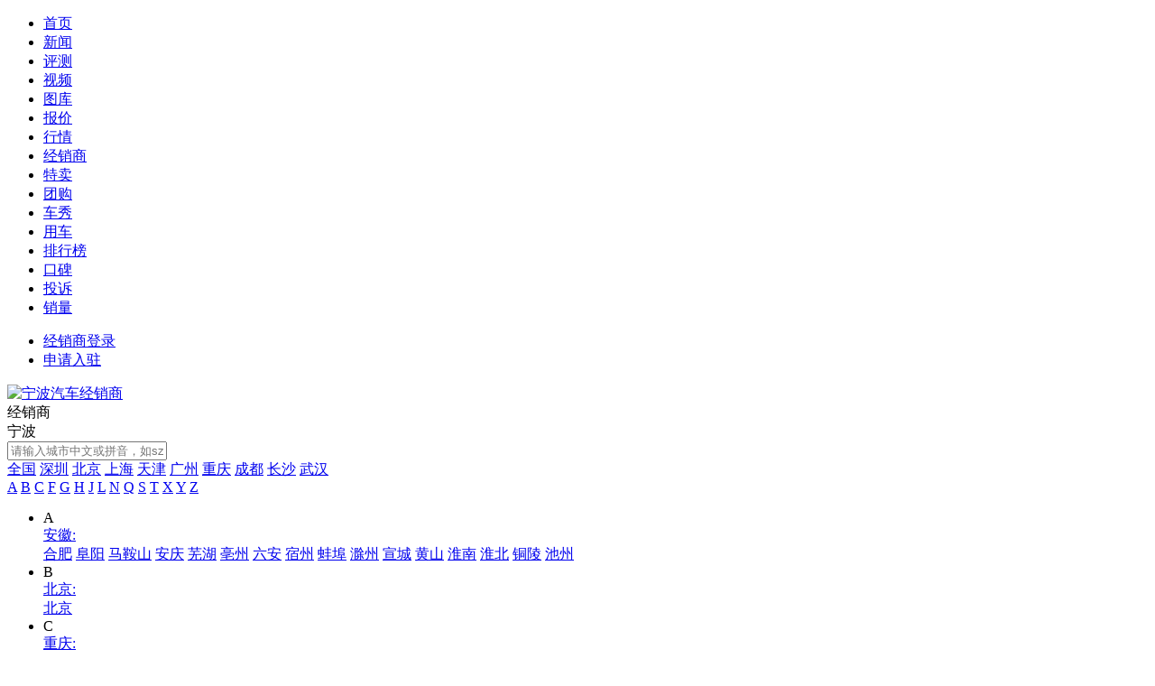

--- FILE ---
content_type: text/html; charset=utf-8
request_url: http://dealer.16888.com/?tag=search&pid=31&cid=388
body_size: 29193
content:
<!DOCTYPE html>
<html>
<head>
    <meta charset="utf-8">
    <meta http-equiv="X-UA-Compatible" content="IE=Edge">
    <meta name="renderer" content="webkit">
    <link rel="stylesheet" type="text/css" href="//s.img16888.com/dist/css/??common/v2/global.css,dealer/v2/index.css?t=2022006291007" />
    <link rel="shortcut icon" type="image/x-icon" href="//a.img16888.com/common/images/favicon.ico" />
    <title>【宁波4S店大全】宁波汽车4S店_宁波汽车经销商_地址_电话 – 车主之家</title>
    <meta name="keywords" content="" />
    <meta name="description" content="" />
</head>
<body>
<div class="site-nav">
    <div class="wrapper g-f12">
        <div class="links-l g-fl">
        	<ul class="clearfix">
        	<li><a href="https://www.16888.com">首页</a></li>
        	<li><a href="https://news.16888.com">新闻</a></li>
        	<li><a href="https://guide.16888.com/pcdb/">评测</a></li>
        	<li><a href="https://video.16888.com">视频</a></li>
        	<li><a href="https://pic.16888.com">图库</a></li>
        	<li><a href="https://price.16888.com">报价</a></li>
        	<li><a href="https://hangqing.16888.com">行情</a></li>
        	<li><a href="https://dealer.16888.com">经销商</a></li>
        	<li><a href="https://tm.16888.com">特卖</a></li>
        	<li><a href="https://buy.16888.com">团购</a></li>
        	<li><a href="https://www.chexiu.com">车秀</a></li>
        	<li><a href="https://yongche.16888.com">用车</a></li>
        	<li><a href="https://top.16888.com">排行榜</a></li>
        	<!--<li><a href="https://wenda.16888.com" target="_blank">问答</a></li>-->
        	<li><a href="https://koubei.16888.com">口碑</a></li>
        	<li><a href="https://tousu.16888.com">投诉</a></li>
        	<li><a href="https://xl.16888.com">销量</a></li>

        	</ul>
        </div>
        <div class="links-r g-fr">
            <ul>
               	<li><a href="https://4s.16888.com/admin.php">经销商登录</a></li>
                <li class="last"><a href="https://4s.16888.com/register.php">申请入驻</a></li>
            </ul>
        </div>
    </div>
</div>
<div class="header">
    <div class="wrapper clearfix">
        <a href="/" class="logo g-fl">
<img width="142" height="36" src="//s.img16888.com/dist/images/dealer/v2/logo.jpg" alt="宁波汽车经销商">
</a>
        <div class="g-fl dealername">经销商</div>
        <div class="g-fl change-city" id="J_changeCity">
            <a class="city-choice">宁波</a>
            <i class="drop-down icon"></i>
            <div class="city-pop clearfix J_city-pop">
                <div class="m-left g-mt20 clearfix">
                    <div class="city-search">
                        <div class="city-search-list">
                            <input type="text" class="city-search-txt J__citySearch_text" placeholder="请输入城市中文或拼音，如sz" />
                        </div>
                    </div>
                    <div class="hot-citys">
                        <div class="hot-list clearfix">
                                <a href="/?tag=search">全国</a>
                                <a data-area="2" data-areadir="sz" data-areaname="深圳" data-cityid="77" data-provinceid="6" class="J_cookieClick" href="/?tag=search&pid=6&cid=77" >深圳</a>
                                <a data-area="28" data-areadir="bj" data-areaname="北京" data-cityid="52" data-provinceid="2" class="J_cookieClick" href="/?tag=search&pid=2&cid=52" >北京</a>
                                <a data-area="297" data-areadir="sh" data-areaname="上海" data-cityid="321" data-provinceid="25" class="J_cookieClick" href="/?tag=search&pid=25&cid=321" >上海</a>
                                <a data-area="319" data-areadir="tj" data-areaname="天津" data-cityid="343" data-provinceid="27" class="J_cookieClick" href="/?tag=search&pid=27&cid=343" >天津</a>
                                <a data-area="7" data-areadir="gz" data-areaname="广州" data-cityid="76" data-provinceid="6" class="J_cookieClick" href="/?tag=search&pid=6&cid=76" >广州</a>
                                <a data-area="370" data-areadir="cq" data-areaname="重庆" data-cityid="394" data-provinceid="32" class="J_cookieClick" href="/?tag=search&pid=32&cid=394" >重庆</a>
                                <a data-area="298" data-areadir="cd" data-areaname="成都" data-cityid="322" data-provinceid="26" class="J_cookieClick" href="/?tag=search&pid=26&cid=322" >成都</a>
                                <a data-area="173" data-areadir="cs" data-areaname="长沙" data-cityid="197" data-provinceid="14" class="J_cookieClick" href="/?tag=search&pid=14&cid=197" >长沙</a>
                                <a data-area="156" data-areadir="wh" data-areaname="武汉" data-cityid="180" data-provinceid="13" class="J_cookieClick" href="/?tag=search&pid=13&cid=180" >武汉</a>
                        </div>
                    </div>
                </div>
                <div class="letter clearfix J_letter">
<a href="javascript:;" data-a="A" class="first ">A</a>
                            <a href="javascript:;" data-a="B"class="">B</a>
                                                        <a href="javascript:;" data-a="C"class="">C</a>
                                                        <a href="javascript:;" data-a="F"class="">F</a>
                                                        <a href="javascript:;" data-a="G"class="">G</a>
                                                        <a href="javascript:;" data-a="H"class="">H</a>
                                                        <a href="javascript:;" data-a="J"class="">J</a>
                                                        <a href="javascript:;" data-a="L"class="">L</a>
                                                        <a href="javascript:;" data-a="N"class="">N</a>
                                                        <a href="javascript:;" data-a="Q"class="">Q</a>
                                                        <a href="javascript:;" data-a="S"class="">S</a>
                                                        <a href="javascript:;" data-a="T"class="">T</a>
                                                        <a href="javascript:;" data-a="X"class="">X</a>
                                                        <a href="javascript:;" data-a="Y"class="">Y</a>
                                                        <a href="javascript:;" data-a="Z"class="active">Z</a>
                                            </div>
                <div class="city-lists">
                    <ul>
                            <li class="clearfix first">
                                                        <span data-a="A">A</span>
                                <div class="city-box">
                                <div class="city-box-list clearfix">
                                	<a href="/?tag=search&pid=3" class="name g-fl">安徽:</a>
                                	<div class="city-text clearfix">
                                                                            <a data-area="374" data-areadir="hf" data-areaname="合肥" data-cityid="3401" data-provinceid="3" class="J_cookieClick" href="/?tag=search&pid=3&cid=3401" >合肥</a>
                                                                            <a data-area="401" data-areadir="fuyang" data-areaname="阜阳" data-cityid="41" data-provinceid="3" class="J_cookieClick" href="/?tag=search&pid=3&cid=41" >阜阳</a>
                                                                            <a data-area="22" data-areadir="mas" data-areaname="马鞍山" data-cityid="46" data-provinceid="3" class="J_cookieClick" href="/?tag=search&pid=3&cid=46" >马鞍山</a>
                                                                            <a data-area="12" data-areadir="anqing" data-areaname="安庆" data-cityid="36" data-provinceid="3" class="J_cookieClick" href="/?tag=search&pid=3&cid=36" >安庆</a>
                                                                            <a data-area="25" data-areadir="wuhu" data-areaname="芜湖" data-cityid="49" data-provinceid="3" class="J_cookieClick" href="/?tag=search&pid=3&cid=49" >芜湖</a>
                                                                            <a data-area="27" data-areadir="bozhou" data-areaname="亳州" data-cityid="51" data-provinceid="3" class="J_cookieClick" href="/?tag=search&pid=3&cid=51" >亳州</a>
                                                                            <a data-area="21" data-areadir="liuan" data-areaname="六安" data-cityid="45" data-provinceid="3" class="J_cookieClick" href="/?tag=search&pid=3&cid=45" >六安</a>
                                                                            <a data-area="23" data-areadir="suz" data-areaname="宿州" data-cityid="47" data-provinceid="3" class="J_cookieClick" href="/?tag=search&pid=3&cid=47" >宿州</a>
                                                                            <a data-area="13" data-areadir="bengbu" data-areaname="蚌埠" data-cityid="37" data-provinceid="3" class="J_cookieClick" href="/?tag=search&pid=3&cid=37" >蚌埠</a>
                                                                            <a data-area="16" data-areadir="chuzhou" data-areaname="滁州" data-cityid="40" data-provinceid="3" class="J_cookieClick" href="/?tag=search&pid=3&cid=40" >滁州</a>
                                                                            <a data-area="26" data-areadir="xuancheng" data-areaname="宣城" data-cityid="50" data-provinceid="3" class="J_cookieClick" href="/?tag=search&pid=3&cid=50" >宣城</a>
                                                                            <a data-area="20" data-areadir="huangshan" data-areaname="黄山" data-cityid="44" data-provinceid="3" class="J_cookieClick" href="/?tag=search&pid=3&cid=44" >黄山</a>
                                                                            <a data-area="19" data-areadir="huainan" data-areaname="淮南" data-cityid="43" data-provinceid="3" class="J_cookieClick" href="/?tag=search&pid=3&cid=43" >淮南</a>
                                                                            <a data-area="18" data-areadir="huaibei" data-areaname="淮北" data-cityid="42" data-provinceid="3" class="J_cookieClick" href="/?tag=search&pid=3&cid=42" >淮北</a>
                                                                            <a data-area="24" data-areadir="tongling" data-areaname="铜陵" data-cityid="48" data-provinceid="3" class="J_cookieClick" href="/?tag=search&pid=3&cid=48" >铜陵</a>
                                                                            <a data-area="15" data-areadir="chizhou" data-areaname="池州" data-cityid="39" data-provinceid="3" class="J_cookieClick" href="/?tag=search&pid=3&cid=39" >池州</a>
                                                                        </div>
                                </div>
                                </div>
                            </li>
                        	<li class="clearfix">
                                                        <span data-a="B">B</span>
                                <div class="city-box">
                                <div class="city-box-list clearfix">
                                	<a href="/?tag=search&pid=2" class="name g-fl">北京:</a>
                                	<div class="city-text clearfix">
                                                                            <a data-area="28" data-areadir="bj" data-areaname="北京" data-cityid="52" data-provinceid="2" class="J_cookieClick" href="/?tag=search&pid=2&cid=52" >北京</a>
                                                                        </div>
                                </div>
                                </div>
                            </li>
                        	<li class="clearfix">
                                                        <span data-a="C">C</span>
                                <div class="city-box">
                                <div class="city-box-list clearfix">
                                	<a href="/?tag=search&pid=32" class="name g-fl">重庆:</a>
                                	<div class="city-text clearfix">
                                                                            <a data-area="370" data-areadir="cq" data-areaname="重庆" data-cityid="394" data-provinceid="32" class="J_cookieClick" href="/?tag=search&pid=32&cid=394" >重庆</a>
                                                                        </div>
                                </div>
                                </div>
                            </li>
                        	<li class="clearfix">
                                                        <span data-a="F">F</span>
                                <div class="city-box">
                                <div class="city-box-list clearfix">
                                	<a href="/?tag=search&pid=4" class="name g-fl">福建:</a>
                                	<div class="city-text clearfix">
                                                                            <a data-area="34" data-areadir="qz" data-areaname="泉州" data-cityid="58" data-provinceid="4" class="J_cookieClick" href="/?tag=search&pid=4&cid=58" >泉州</a>
                                                                            <a data-area="29" data-areadir="fz" data-areaname="福州" data-cityid="53" data-provinceid="4" class="J_cookieClick" href="/?tag=search&pid=4&cid=53" >福州</a>
                                                                            <a data-area="36" data-areadir="xm" data-areaname="厦门" data-cityid="60" data-provinceid="4" class="J_cookieClick" href="/?tag=search&pid=4&cid=60" >厦门</a>
                                                                            <a data-area="37" data-areadir="zhangzhou" data-areaname="漳州" data-cityid="61" data-provinceid="4" class="J_cookieClick" href="/?tag=search&pid=4&cid=61" >漳州</a>
                                                                            <a data-area="33" data-areadir="putian" data-areaname="莆田" data-cityid="57" data-provinceid="4" class="J_cookieClick" href="/?tag=search&pid=4&cid=57" >莆田</a>
                                                                            <a data-area="30" data-areadir="longyan" data-areaname="龙岩" data-cityid="54" data-provinceid="4" class="J_cookieClick" href="/?tag=search&pid=4&cid=54" >龙岩</a>
                                                                            <a data-area="32" data-areadir="ningde" data-areaname="宁德" data-cityid="56" data-provinceid="4" class="J_cookieClick" href="/?tag=search&pid=4&cid=56" >宁德</a>
                                                                            <a data-area="31" data-areadir="nanping" data-areaname="南平" data-cityid="55" data-provinceid="4" class="J_cookieClick" href="/?tag=search&pid=4&cid=55" >南平</a>
                                                                            <a data-area="35" data-areadir="sanming" data-areaname="三明" data-cityid="59" data-provinceid="4" class="J_cookieClick" href="/?tag=search&pid=4&cid=59" >三明</a>
                                                                        </div>
                                </div>
                                </div>
                            </li>
                        	<li class="clearfix">
                                                        <span data-a="G">G</span>
                                <div class="city-box">
                                <div class="city-box-list clearfix">
                                	<a href="/?tag=search&pid=6" class="name g-fl">广东:</a>
                                	<div class="city-text clearfix">
                                                                            <a data-area="2" data-areadir="sz" data-areaname="深圳" data-cityid="77" data-provinceid="6" class="J_cookieClick" href="/?tag=search&pid=6&cid=77" >深圳</a>
                                                                            <a data-area="9" data-areadir="dongguan" data-areaname="东莞" data-cityid="79" data-provinceid="6" class="J_cookieClick" href="/?tag=search&pid=6&cid=79" >东莞</a>
                                                                            <a data-area="7" data-areadir="gz" data-areaname="广州" data-cityid="76" data-provinceid="6" class="J_cookieClick" href="/?tag=search&pid=6&cid=76" >广州</a>
                                                                            <a data-area="10" data-areadir="foshan" data-areaname="佛山" data-cityid="80" data-provinceid="6" class="J_cookieClick" href="/?tag=search&pid=6&cid=80" >佛山</a>
                                                                            <a data-area="71" data-areadir="zhongshan" data-areaname="中山" data-cityid="95" data-provinceid="6" class="J_cookieClick" href="/?tag=search&pid=6&cid=95" >中山</a>
                                                                            <a data-area="8" data-areadir="huizhou" data-areaname="惠州" data-cityid="82" data-provinceid="6" class="J_cookieClick" href="/?tag=search&pid=6&cid=82" >惠州</a>
                                                                            <a data-area="59" data-areadir="jm" data-areaname="江门" data-cityid="83" data-provinceid="6" class="J_cookieClick" href="/?tag=search&pid=6&cid=83" >江门</a>
                                                                            <a data-area="415" data-areadir="zhuhai" data-areaname="珠海" data-cityid="96" data-provinceid="6" class="J_cookieClick" href="/?tag=search&pid=6&cid=96" >珠海</a>
                                                                            <a data-area="64" data-areadir="st" data-areaname="汕头" data-cityid="88" data-provinceid="6" class="J_cookieClick" href="/?tag=search&pid=6&cid=88" >汕头</a>
                                                                            <a data-area="69" data-areadir="zhanjiang" data-areaname="湛江" data-cityid="93" data-provinceid="6" class="J_cookieClick" href="/?tag=search&pid=6&cid=93" >湛江</a>
                                                                            <a data-area="70" data-areadir="zhaoqing" data-areaname="肇庆" data-cityid="94" data-provinceid="6" class="J_cookieClick" href="/?tag=search&pid=6&cid=94" >肇庆</a>
                                                                            <a data-area="63" data-areadir="qingyuan" data-areaname="清远" data-cityid="87" data-provinceid="6" class="J_cookieClick" href="/?tag=search&pid=6&cid=87" >清远</a>
                                                                            <a data-area="60" data-areadir="jieyang" data-areaname="揭阳" data-cityid="84" data-provinceid="6" class="J_cookieClick" href="/?tag=search&pid=6&cid=84" >揭阳</a>
                                                                            <a data-area="61" data-areadir="maoming" data-areaname="茂名" data-cityid="85" data-provinceid="6" class="J_cookieClick" href="/?tag=search&pid=6&cid=85" >茂名</a>
                                                                            <a data-area="62" data-areadir="meizhou" data-areaname="梅州" data-cityid="86" data-provinceid="6" class="J_cookieClick" href="/?tag=search&pid=6&cid=86" >梅州</a>
                                                                            <a data-area="66" data-areadir="shaoguan" data-areaname="韶关" data-cityid="90" data-provinceid="6" class="J_cookieClick" href="/?tag=search&pid=6&cid=90" >韶关</a>
                                                                            <a data-area="57" data-areadir="heyuan" data-areaname="河源" data-cityid="81" data-provinceid="6" class="J_cookieClick" href="/?tag=search&pid=6&cid=81" >河源</a>
                                                                            <a data-area="67" data-areadir="yj" data-areaname="阳江" data-cityid="91" data-provinceid="6" class="J_cookieClick" href="/?tag=search&pid=6&cid=91" >阳江</a>
                                                                            <a data-area="54" data-areadir="chaozhou" data-areaname="潮州" data-cityid="78" data-provinceid="6" class="J_cookieClick" href="/?tag=search&pid=6&cid=78" >潮州</a>
                                                                            <a data-area="68" data-areadir="yunfu" data-areaname="云浮" data-cityid="92" data-provinceid="6" class="J_cookieClick" href="/?tag=search&pid=6&cid=92" >云浮</a>
                                                                            <a data-area="65" data-areadir="shanwei" data-areaname="汕尾" data-cityid="89" data-provinceid="6" class="J_cookieClick" href="/?tag=search&pid=6&cid=89" >汕尾</a>
                                                                        </div>
                                </div>
                                </div>
                                <div class="city-box">
                                <div class="city-box-list clearfix">
                                	<a href="/?tag=search&pid=7" class="name g-fl">广西:</a>
                                	<div class="city-text clearfix">
                                                                            <a data-area="86" data-areadir="yl" data-areaname="玉林" data-cityid="110" data-provinceid="7" class="J_cookieClick" href="/?tag=search&pid=7&cid=110" >玉林</a>
                                                                            <a data-area="73" data-areadir="nn" data-areaname="南宁" data-cityid="97" data-provinceid="7" class="J_cookieClick" href="/?tag=search&pid=7&cid=97" >南宁</a>
                                                                            <a data-area="83" data-areadir="lz" data-areaname="柳州" data-cityid="107" data-provinceid="7" class="J_cookieClick" href="/?tag=search&pid=7&cid=107" >柳州</a>
                                                                            <a data-area="74" data-areadir="gl" data-areaname="桂林" data-cityid="98" data-provinceid="7" class="J_cookieClick" href="/?tag=search&pid=7&cid=98" >桂林</a>
                                                                            <a data-area="75" data-areadir="baise" data-areaname="百色" data-cityid="99" data-provinceid="7" class="J_cookieClick" href="/?tag=search&pid=7&cid=99" >百色</a>
                                                                            <a data-area="80" data-areadir="hechi" data-areaname="河池" data-cityid="104" data-provinceid="7" class="J_cookieClick" href="/?tag=search&pid=7&cid=104" >河池</a>
                                                                            <a data-area="84" data-areadir="qinzhou" data-areaname="钦州" data-cityid="108" data-provinceid="7" class="J_cookieClick" href="/?tag=search&pid=7&cid=108" >钦州</a>
                                                                            <a data-area="79" data-areadir="guigang" data-areaname="贵港" data-cityid="103" data-provinceid="7" class="J_cookieClick" href="/?tag=search&pid=7&cid=103" >贵港</a>
                                                                            <a data-area="76" data-areadir="beihai" data-areaname="北海" data-cityid="100" data-provinceid="7" class="J_cookieClick" href="/?tag=search&pid=7&cid=100" >北海</a>
                                                                            <a data-area="85" data-areadir="wuzhou" data-areaname="梧州" data-cityid="109" data-provinceid="7" class="J_cookieClick" href="/?tag=search&pid=7&cid=109" >梧州</a>
                                                                            <a data-area="81" data-areadir="hezhou" data-areaname="贺州" data-cityid="105" data-provinceid="7" class="J_cookieClick" href="/?tag=search&pid=7&cid=105" >贺州</a>
                                                                            <a data-area="78" data-areadir="fcg" data-areaname="防城港" data-cityid="102" data-provinceid="7" class="J_cookieClick" href="/?tag=search&pid=7&cid=102" >防城港</a>
                                                                            <a data-area="82" data-areadir="laibin" data-areaname="来宾" data-cityid="106" data-provinceid="7" class="J_cookieClick" href="/?tag=search&pid=7&cid=106" >来宾</a>
                                                                            <a data-area="77" data-areadir="chongzuo" data-areaname="崇左" data-cityid="101" data-provinceid="7" class="J_cookieClick" href="/?tag=search&pid=7&cid=101" >崇左</a>
                                                                        </div>
                                </div>
                                </div>
                                <div class="city-box">
                                <div class="city-box-list clearfix">
                                	<a href="/?tag=search&pid=8" class="name g-fl">贵州:</a>
                                	<div class="city-text clearfix">
                                                                            <a data-area="87" data-areadir="gy" data-areaname="贵阳" data-cityid="111" data-provinceid="8" class="J_cookieClick" href="/?tag=search&pid=8&cid=111" >贵阳</a>
                                                                            <a data-area="95" data-areadir="zunyi" data-areaname="遵义" data-cityid="119" data-provinceid="8" class="J_cookieClick" href="/?tag=search&pid=8&cid=119" >遵义</a>
                                                                            <a data-area="93" data-areadir="qianxinan" data-areaname="黔西南" data-cityid="117" data-provinceid="8" class="J_cookieClick" href="/?tag=search&pid=8&cid=117" >黔西南</a>
                                                                            <a data-area="90" data-areadir="liupanshui" data-areaname="六盘水" data-cityid="114" data-provinceid="8" class="J_cookieClick" href="/?tag=search&pid=8&cid=114" >六盘水</a>
                                                                            <a data-area="94" data-areadir="tongren" data-areaname="铜仁" data-cityid="118" data-provinceid="8" class="J_cookieClick" href="/?tag=search&pid=8&cid=118" >铜仁</a>
                                                                            <a data-area="91" data-areadir="qiandongnan" data-areaname="黔东南" data-cityid="115" data-provinceid="8" class="J_cookieClick" href="/?tag=search&pid=8&cid=115" >黔东南</a>
                                                                            <a data-area="89" data-areadir="bijie" data-areaname="毕节" data-cityid="113" data-provinceid="8" class="J_cookieClick" href="/?tag=search&pid=8&cid=113" >毕节</a>
                                                                            <a data-area="92" data-areadir="qiannan" data-areaname="黔南" data-cityid="116" data-provinceid="8" class="J_cookieClick" href="/?tag=search&pid=8&cid=116" >黔南</a>
                                                                            <a data-area="88" data-areadir="anshun" data-areaname="安顺" data-cityid="112" data-provinceid="8" class="J_cookieClick" href="/?tag=search&pid=8&cid=112" >安顺</a>
                                                                        </div>
                                </div>
                                </div>
                                <div class="city-box">
                                <div class="city-box-list clearfix">
                                	<a href="/?tag=search&pid=5" class="name g-fl">甘肃:</a>
                                	<div class="city-text clearfix">
                                                                            <a data-area="38" data-areadir="lanzhou" data-areaname="兰州" data-cityid="62" data-provinceid="5" class="J_cookieClick" href="/?tag=search&pid=5&cid=62" >兰州</a>
                                                                            <a data-area="49" data-areadir="tianshui" data-areaname="天水" data-cityid="73" data-provinceid="5" class="J_cookieClick" href="/?tag=search&pid=5&cid=73" >天水</a>
                                                                            <a data-area="50" data-areadir="wuwei" data-areaname="武威" data-cityid="74" data-provinceid="5" class="J_cookieClick" href="/?tag=search&pid=5&cid=74" >武威</a>
                                                                            <a data-area="51" data-areadir="zhangye" data-areaname="张掖" data-cityid="75" data-provinceid="5" class="J_cookieClick" href="/?tag=search&pid=5&cid=75" >张掖</a>
                                                                            <a data-area="48" data-areadir="qingyang" data-areaname="庆阳" data-cityid="72" data-provinceid="5" class="J_cookieClick" href="/?tag=search&pid=5&cid=72" >庆阳</a>
                                                                            <a data-area="44" data-areadir="jq" data-areaname="酒泉" data-cityid="68" data-provinceid="5" class="J_cookieClick" href="/?tag=search&pid=5&cid=68" >酒泉</a>
                                                                            <a data-area="47" data-areadir="pingliang" data-areaname="平凉" data-cityid="71" data-provinceid="5" class="J_cookieClick" href="/?tag=search&pid=5&cid=71" >平凉</a>
                                                                            <a data-area="40" data-areadir="dingxi" data-areaname="定西" data-cityid="64" data-provinceid="5" class="J_cookieClick" href="/?tag=search&pid=5&cid=64" >定西</a>
                                                                            <a data-area="39" data-areadir="baiyin" data-areaname="白银" data-cityid="63" data-provinceid="5" class="J_cookieClick" href="/?tag=search&pid=5&cid=63" >白银</a>
                                                                            <a data-area="45" data-areadir="linxia" data-areaname="临夏" data-cityid="69" data-provinceid="5" class="J_cookieClick" href="/?tag=search&pid=5&cid=69" >临夏</a>
                                                                            <a data-area="46" data-areadir="longnan" data-areaname="陇南" data-cityid="70" data-provinceid="5" class="J_cookieClick" href="/?tag=search&pid=5&cid=70" >陇南</a>
                                                                            <a data-area="43" data-areadir="jinchang" data-areaname="金昌" data-cityid="67" data-provinceid="5" class="J_cookieClick" href="/?tag=search&pid=5&cid=67" >金昌</a>
                                                                            <a data-area="42" data-areadir="jiayuguan" data-areaname="嘉峪关" data-cityid="66" data-provinceid="5" class="J_cookieClick" href="/?tag=search&pid=5&cid=66" >嘉峪关</a>
                                                                            <a data-area="41" data-areadir="gannan" data-areaname="甘南" data-cityid="65" data-provinceid="5" class="J_cookieClick" href="/?tag=search&pid=5&cid=65" >甘南</a>
                                                                        </div>
                                </div>
                                </div>
                            </li>
                        	<li class="clearfix">
                                                        <span data-a="H">H</span>
                                <div class="city-box">
                                <div class="city-box-list clearfix">
                                	<a href="/?tag=search&pid=11" class="name g-fl">河南:</a>
                                	<div class="city-text clearfix">
                                                                            <a data-area="125" data-areadir="zz" data-areaname="郑州" data-cityid="149" data-provinceid="11" class="J_cookieClick" href="/?tag=search&pid=11&cid=149" >郑州</a>
                                                                            <a data-area="126" data-areadir="luoyang" data-areaname="洛阳" data-cityid="150" data-provinceid="11" class="J_cookieClick" href="/?tag=search&pid=11&cid=150" >洛阳</a>
                                                                            <a data-area="132" data-areadir="nanyang" data-areaname="南阳" data-cityid="156" data-provinceid="11" class="J_cookieClick" href="/?tag=search&pid=11&cid=156" >南阳</a>
                                                                            <a data-area="135" data-areadir="shangqiu" data-areaname="商丘" data-cityid="159" data-provinceid="11" class="J_cookieClick" href="/?tag=search&pid=11&cid=159" >商丘</a>
                                                                            <a data-area="136" data-areadir="xinxiang" data-areaname="新乡" data-cityid="160" data-provinceid="11" class="J_cookieClick" href="/?tag=search&pid=11&cid=160" >新乡</a>
                                                                            <a data-area="139" data-areadir="zhoukou" data-areaname="周口" data-cityid="163" data-provinceid="11" class="J_cookieClick" href="/?tag=search&pid=11&cid=163" >周口</a>
                                                                            <a data-area="140" data-areadir="zmd" data-areaname="驻马店" data-cityid="164" data-provinceid="11" class="J_cookieClick" href="/?tag=search&pid=11&cid=164" >驻马店</a>
                                                                            <a data-area="138" data-areadir="xuchang" data-areaname="许昌" data-cityid="162" data-provinceid="11" class="J_cookieClick" href="/?tag=search&pid=11&cid=162" >许昌</a>
                                                                            <a data-area="128" data-areadir="anyang" data-areaname="安阳" data-cityid="152" data-provinceid="11" class="J_cookieClick" href="/?tag=search&pid=11&cid=152" >安阳</a>
                                                                            <a data-area="133" data-areadir="pds" data-areaname="平顶山" data-cityid="157" data-provinceid="11" class="J_cookieClick" href="/?tag=search&pid=11&cid=157" >平顶山</a>
                                                                            <a data-area="137" data-areadir="xinyang" data-areaname="信阳" data-cityid="161" data-provinceid="11" class="J_cookieClick" href="/?tag=search&pid=11&cid=161" >信阳</a>
                                                                            <a data-area="142" data-areadir="puyang" data-areaname="濮阳" data-cityid="166" data-provinceid="11" class="J_cookieClick" href="/?tag=search&pid=11&cid=166" >濮阳</a>
                                                                            <a data-area="127" data-areadir="kaifeng" data-areaname="开封" data-cityid="151" data-provinceid="11" class="J_cookieClick" href="/?tag=search&pid=11&cid=151" >开封</a>
                                                                            <a data-area="131" data-areadir="jiaozuo" data-areaname="焦作" data-cityid="155" data-provinceid="11" class="J_cookieClick" href="/?tag=search&pid=11&cid=155" >焦作</a>
                                                                            <a data-area="141" data-areadir="luohe" data-areaname="漯河" data-cityid="165" data-provinceid="11" class="J_cookieClick" href="/?tag=search&pid=11&cid=165" >漯河</a>
                                                                            <a data-area="134" data-areadir="sanmenxia" data-areaname="三门峡" data-cityid="158" data-provinceid="11" class="J_cookieClick" href="/?tag=search&pid=11&cid=158" >三门峡</a>
                                                                            <a data-area="129" data-areadir="hebi" data-areaname="鹤壁" data-cityid="153" data-provinceid="11" class="J_cookieClick" href="/?tag=search&pid=11&cid=153" >鹤壁</a>
                                                                            <a data-area="130" data-areadir="jiyuan" data-areaname="济源" data-cityid="154" data-provinceid="11" class="J_cookieClick" href="/?tag=search&pid=11&cid=154" >济源</a>
                                                                        </div>
                                </div>
                                </div>
                                <div class="city-box">
                                <div class="city-box-list clearfix">
                                	<a href="/?tag=search&pid=10" class="name g-fl">河北:</a>
                                	<div class="city-text clearfix">
                                                                            <a data-area="114" data-areadir="sjz" data-areaname="石家庄" data-cityid="138" data-provinceid="10" class="J_cookieClick" href="/?tag=search&pid=10&cid=138" >石家庄</a>
                                                                            <a data-area="115" data-areadir="baoding" data-areaname="保定" data-cityid="139" data-provinceid="10" class="J_cookieClick" href="/?tag=search&pid=10&cid=139" >保定</a>
                                                                            <a data-area="122" data-areadir="ts" data-areaname="唐山" data-cityid="146" data-provinceid="10" class="J_cookieClick" href="/?tag=search&pid=10&cid=146" >唐山</a>
                                                                            <a data-area="118" data-areadir="hd" data-areaname="邯郸" data-cityid="142" data-provinceid="10" class="J_cookieClick" href="/?tag=search&pid=10&cid=142" >邯郸</a>
                                                                            <a data-area="116" data-areadir="cz" data-areaname="沧州" data-cityid="140" data-provinceid="10" class="J_cookieClick" href="/?tag=search&pid=10&cid=140" >沧州</a>
                                                                            <a data-area="123" data-areadir="xingtai" data-areaname="邢台" data-cityid="147" data-provinceid="10" class="J_cookieClick" href="/?tag=search&pid=10&cid=147" >邢台</a>
                                                                            <a data-area="120" data-areadir="langfang" data-areaname="廊坊" data-cityid="144" data-provinceid="10" class="J_cookieClick" href="/?tag=search&pid=10&cid=144" >廊坊</a>
                                                                            <a data-area="119" data-areadir="hengshui" data-areaname="衡水" data-cityid="143" data-provinceid="10" class="J_cookieClick" href="/?tag=search&pid=10&cid=143" >衡水</a>
                                                                            <a data-area="124" data-areadir="zhangjiakou" data-areaname="张家口" data-cityid="148" data-provinceid="10" class="J_cookieClick" href="/?tag=search&pid=10&cid=148" >张家口</a>
                                                                            <a data-area="121" data-areadir="qinhuangdao" data-areaname="秦皇岛" data-cityid="145" data-provinceid="10" class="J_cookieClick" href="/?tag=search&pid=10&cid=145" >秦皇岛</a>
                                                                            <a data-area="117" data-areadir="chengde" data-areaname="承德" data-cityid="141" data-provinceid="10" class="J_cookieClick" href="/?tag=search&pid=10&cid=141" >承德</a>
                                                                        </div>
                                </div>
                                </div>
                                <div class="city-box">
                                <div class="city-box-list clearfix">
                                	<a href="/?tag=search&pid=13" class="name g-fl">湖北:</a>
                                	<div class="city-text clearfix">
                                                                            <a data-area="156" data-areadir="wh" data-areaname="武汉" data-cityid="180" data-provinceid="13" class="J_cookieClick" href="/?tag=search&pid=13&cid=180" >武汉</a>
                                                                            <a data-area="169" data-areadir="xy" data-areaname="襄阳" data-cityid="193" data-provinceid="13" class="J_cookieClick" href="/?tag=search&pid=13&cid=193" >襄阳</a>
                                                                            <a data-area="171" data-areadir="yichang" data-areaname="宜昌" data-cityid="195" data-provinceid="13" class="J_cookieClick" href="/?tag=search&pid=13&cid=195" >宜昌</a>
                                                                            <a data-area="165" data-areadir="shiyan" data-areaname="十堰" data-cityid="189" data-provinceid="13" class="J_cookieClick" href="/?tag=search&pid=13&cid=189" >十堰</a>
                                                                            <a data-area="172" data-areadir="enshi" data-areaname="恩施" data-cityid="196" data-provinceid="13" class="J_cookieClick" href="/?tag=search&pid=13&cid=196" >恩施</a>
                                                                            <a data-area="162" data-areadir="jz" data-areaname="荆州" data-cityid="186" data-provinceid="13" class="J_cookieClick" href="/?tag=search&pid=13&cid=186" >荆州</a>
                                                                            <a data-area="159" data-areadir="huanggang" data-areaname="黄冈" data-cityid="183" data-provinceid="13" class="J_cookieClick" href="/?tag=search&pid=13&cid=183" >黄冈</a>
                                                                            <a data-area="170" data-areadir="xiaogan" data-areaname="孝感" data-cityid="194" data-provinceid="13" class="J_cookieClick" href="/?tag=search&pid=13&cid=194" >孝感</a>
                                                                            <a data-area="160" data-areadir="huangshi" data-areaname="黄石" data-cityid="184" data-provinceid="13" class="J_cookieClick" href="/?tag=search&pid=13&cid=184" >黄石</a>
                                                                            <a data-area="161" data-areadir="jingmen" data-areaname="荆门" data-cityid="185" data-provinceid="13" class="J_cookieClick" href="/?tag=search&pid=13&cid=185" >荆门</a>
                                                                            <a data-area="166" data-areadir="suizhou" data-areaname="随州" data-cityid="190" data-provinceid="13" class="J_cookieClick" href="/?tag=search&pid=13&cid=190" >随州</a>
                                                                            <a data-area="168" data-areadir="xianning" data-areaname="咸宁" data-cityid="192" data-provinceid="13" class="J_cookieClick" href="/?tag=search&pid=13&cid=192" >咸宁</a>
                                                                            <a data-area="411" data-areadir="qianjiang" data-areaname="潜江" data-cityid="187" data-provinceid="13" class="J_cookieClick" href="/?tag=search&pid=13&cid=187" >潜江</a>
                                                                            <a data-area="409" data-areadir="tianmen" data-areaname="天门" data-cityid="191" data-provinceid="13" class="J_cookieClick" href="/?tag=search&pid=13&cid=191" >天门</a>
                                                                            <a data-area="410" data-areadir="xiantao" data-areaname="仙桃" data-cityid="181" data-provinceid="13" class="J_cookieClick" href="/?tag=search&pid=13&cid=181" >仙桃</a>
                                                                            <a data-area="158" data-areadir="ezhou" data-areaname="鄂州" data-cityid="182" data-provinceid="13" class="J_cookieClick" href="/?tag=search&pid=13&cid=182" >鄂州</a>
                                                                        </div>
                                </div>
                                </div>
                                <div class="city-box">
                                <div class="city-box-list clearfix">
                                	<a href="/?tag=search&pid=14" class="name g-fl">湖南:</a>
                                	<div class="city-text clearfix">
                                                                            <a data-area="173" data-areadir="cs" data-areaname="长沙" data-cityid="197" data-provinceid="14" class="J_cookieClick" href="/?tag=search&pid=14&cid=197" >长沙</a>
                                                                            <a data-area="185" data-areadir="yy" data-areaname="岳阳" data-cityid="209" data-provinceid="14" class="J_cookieClick" href="/?tag=search&pid=14&cid=209" >岳阳</a>
                                                                            <a data-area="177" data-areadir="hy" data-areaname="衡阳" data-cityid="201" data-provinceid="14" class="J_cookieClick" href="/?tag=search&pid=14&cid=201" >衡阳</a>
                                                                            <a data-area="186" data-areadir="zhuzhou" data-areaname="株洲" data-cityid="210" data-provinceid="14" class="J_cookieClick" href="/?tag=search&pid=14&cid=210" >株洲</a>
                                                                            <a data-area="180" data-areadir="shaoyang" data-areaname="邵阳" data-cityid="204" data-provinceid="14" class="J_cookieClick" href="/?tag=search&pid=14&cid=204" >邵阳</a>
                                                                            <a data-area="175" data-areadir="changde" data-areaname="常德" data-cityid="199" data-provinceid="14" class="J_cookieClick" href="/?tag=search&pid=14&cid=199" >常德</a>
                                                                            <a data-area="176" data-areadir="chenzhou" data-areaname="郴州" data-cityid="200" data-provinceid="14" class="J_cookieClick" href="/?tag=search&pid=14&cid=200" >郴州</a>
                                                                            <a data-area="178" data-areadir="huaihua" data-areaname="怀化" data-cityid="202" data-provinceid="14" class="J_cookieClick" href="/?tag=search&pid=14&cid=202" >怀化</a>
                                                                            <a data-area="179" data-areadir="ld" data-areaname="娄底" data-cityid="203" data-provinceid="14" class="J_cookieClick" href="/?tag=search&pid=14&cid=203" >娄底</a>
                                                                            <a data-area="184" data-areadir="yz" data-areaname="永州" data-cityid="208" data-provinceid="14" class="J_cookieClick" href="/?tag=search&pid=14&cid=208" >永州</a>
                                                                            <a data-area="183" data-areadir="yiyang" data-areaname="益阳" data-cityid="207" data-provinceid="14" class="J_cookieClick" href="/?tag=search&pid=14&cid=207" >益阳</a>
                                                                            <a data-area="395" data-areadir="xt" data-areaname="湘潭" data-cityid="205" data-provinceid="14" class="J_cookieClick" href="/?tag=search&pid=14&cid=205" >湘潭</a>
                                                                            <a data-area="182" data-areadir="xx" data-areaname="湘西" data-cityid="206" data-provinceid="14" class="J_cookieClick" href="/?tag=search&pid=14&cid=206" >湘西</a>
                                                                            <a data-area="174" data-areadir="zjj" data-areaname="张家界" data-cityid="198" data-provinceid="14" class="J_cookieClick" href="/?tag=search&pid=14&cid=198" >张家界</a>
                                                                        </div>
                                </div>
                                </div>
                                <div class="city-box">
                                <div class="city-box-list clearfix">
                                	<a href="/?tag=search&pid=12" class="name g-fl">黑龙江:</a>
                                	<div class="city-text clearfix">
                                                                            <a data-area="143" data-areadir="hrb" data-areaname="哈尔滨" data-cityid="167" data-provinceid="12" class="J_cookieClick" href="/?tag=search&pid=12&cid=167" >哈尔滨</a>
                                                                            <a data-area="144" data-areadir="daqing" data-areaname="大庆" data-cityid="168" data-provinceid="12" class="J_cookieClick" href="/?tag=search&pid=12&cid=168" >大庆</a>
                                                                            <a data-area="152" data-areadir="qiqihaer" data-areaname="齐齐哈尔" data-cityid="176" data-provinceid="12" class="J_cookieClick" href="/?tag=search&pid=12&cid=176" >齐齐哈尔</a>
                                                                            <a data-area="149" data-areadir="jiamusi" data-areaname="佳木斯" data-cityid="173" data-provinceid="12" class="J_cookieClick" href="/?tag=search&pid=12&cid=173" >佳木斯</a>
                                                                            <a data-area="150" data-areadir="mudanjiang" data-areaname="牡丹江" data-cityid="174" data-provinceid="12" class="J_cookieClick" href="/?tag=search&pid=12&cid=174" >牡丹江</a>
                                                                            <a data-area="154" data-areadir="suihua" data-areaname="绥化" data-cityid="178" data-provinceid="12" class="J_cookieClick" href="/?tag=search&pid=12&cid=178" >绥化</a>
                                                                            <a data-area="153" data-areadir="shuangyashan" data-areaname="双鸭山" data-cityid="177" data-provinceid="12" class="J_cookieClick" href="/?tag=search&pid=12&cid=177" >双鸭山</a>
                                                                            <a data-area="148" data-areadir="jixi" data-areaname="鸡西" data-cityid="172" data-provinceid="12" class="J_cookieClick" href="/?tag=search&pid=12&cid=172" >鸡西</a>
                                                                            <a data-area="151" data-areadir="qitaihe" data-areaname="七台河" data-cityid="175" data-provinceid="12" class="J_cookieClick" href="/?tag=search&pid=12&cid=175" >七台河</a>
                                                                            <a data-area="147" data-areadir="heihe" data-areaname="黑河" data-cityid="171" data-provinceid="12" class="J_cookieClick" href="/?tag=search&pid=12&cid=171" >黑河</a>
                                                                            <a data-area="146" data-areadir="hegang" data-areaname="鹤岗" data-cityid="170" data-provinceid="12" class="J_cookieClick" href="/?tag=search&pid=12&cid=170" >鹤岗</a>
                                                                            <a data-area="155" data-areadir="yc" data-areaname="伊春" data-cityid="179" data-provinceid="12" class="J_cookieClick" href="/?tag=search&pid=12&cid=179" >伊春</a>
                                                                            <a data-area="145" data-areadir="daxinganling" data-areaname="大兴安岭" data-cityid="169" data-provinceid="12" class="J_cookieClick" href="/?tag=search&pid=12&cid=169" >大兴安岭</a>
                                                                        </div>
                                </div>
                                </div>
                                <div class="city-box">
                                <div class="city-box-list clearfix">
                                	<a href="/?tag=search&pid=9" class="name g-fl">海南:</a>
                                	<div class="city-text clearfix">
                                                                            <a data-area="96" data-areadir="hk" data-areaname="海口" data-cityid="120" data-provinceid="9" class="J_cookieClick" href="/?tag=search&pid=9&cid=120" >海口</a>
                                                                            <a data-area="97" data-areadir="sanya" data-areaname="三亚" data-cityid="121" data-provinceid="9" class="J_cookieClick" href="/?tag=search&pid=9&cid=121" >三亚</a>
                                                                            <a data-area="414" data-areadir="qionghai" data-areaname="琼海" data-cityid="131" data-provinceid="9" class="J_cookieClick" href="/?tag=search&pid=9&cid=131" >琼海</a>
                                                                            <a data-area="413" data-areadir="danzhou" data-areaname="儋州" data-cityid="137" data-provinceid="9" class="J_cookieClick" href="/?tag=search&pid=9&cid=137" >儋州</a>
                                                                            <a data-area="452" data-areadir="sansha" data-areaname="三沙" data-cityid="3881" data-provinceid="9" class="J_cookieClick" href="/?tag=search&pid=9&cid=3881" >三沙</a>
                                                                        </div>
                                </div>
                                </div>
                            </li>
                        	<li class="clearfix">
                                                        <span data-a="J">J</span>
                                <div class="city-box">
                                <div class="city-box-list clearfix">
                                	<a href="/?tag=search&pid=16" class="name g-fl">江苏:</a>
                                	<div class="city-text clearfix">
                                                                            <a data-area="197" data-areadir="suzhou" data-areaname="苏州" data-cityid="221" data-provinceid="16" class="J_cookieClick" href="/?tag=search&pid=16&cid=221" >苏州</a>
                                                                            <a data-area="198" data-areadir="wuxi" data-areaname="无锡" data-cityid="222" data-provinceid="16" class="J_cookieClick" href="/?tag=search&pid=16&cid=222" >无锡</a>
                                                                            <a data-area="196" data-areadir="nj" data-areaname="南京" data-cityid="220" data-provinceid="16" class="J_cookieClick" href="/?tag=search&pid=16&cid=220" >南京</a>
                                                                            <a data-area="202" data-areadir="nantong" data-areaname="南通" data-cityid="226" data-provinceid="16" class="J_cookieClick" href="/?tag=search&pid=16&cid=226" >南通</a>
                                                                            <a data-area="205" data-areadir="xz" data-areaname="徐州" data-cityid="229" data-provinceid="16" class="J_cookieClick" href="/?tag=search&pid=16&cid=229" >徐州</a>
                                                                            <a data-area="199" data-areadir="changzhou" data-areaname="常州" data-cityid="223" data-provinceid="16" class="J_cookieClick" href="/?tag=search&pid=16&cid=223" >常州</a>
                                                                            <a data-area="206" data-areadir="yancheng" data-areaname="盐城" data-cityid="230" data-provinceid="16" class="J_cookieClick" href="/?tag=search&pid=16&cid=230" >盐城</a>
                                                                            <a data-area="204" data-areadir="tz" data-areaname="泰州" data-cityid="228" data-provinceid="16" class="J_cookieClick" href="/?tag=search&pid=16&cid=228" >泰州</a>
                                                                            <a data-area="207" data-areadir="yangzhou" data-areaname="扬州" data-cityid="231" data-provinceid="16" class="J_cookieClick" href="/?tag=search&pid=16&cid=231" >扬州</a>
                                                                            <a data-area="208" data-areadir="zj" data-areaname="镇江" data-cityid="232" data-provinceid="16" class="J_cookieClick" href="/?tag=search&pid=16&cid=232" >镇江</a>
                                                                            <a data-area="201" data-areadir="lyg" data-areaname="连云港" data-cityid="225" data-provinceid="16" class="J_cookieClick" href="/?tag=search&pid=16&cid=225" >连云港</a>
                                                                            <a data-area="200" data-areadir="ha" data-areaname="淮安" data-cityid="224" data-provinceid="16" class="J_cookieClick" href="/?tag=search&pid=16&cid=224" >淮安</a>
                                                                            <a data-area="203" data-areadir="sq" data-areaname="宿迁" data-cityid="227" data-provinceid="16" class="J_cookieClick" href="/?tag=search&pid=16&cid=227" >宿迁</a>
                                                                        </div>
                                </div>
                                </div>
                                <div class="city-box">
                                <div class="city-box-list clearfix">
                                	<a href="/?tag=search&pid=17" class="name g-fl">江西:</a>
                                	<div class="city-text clearfix">
                                                                            <a data-area="209" data-areadir="nc" data-areaname="南昌" data-cityid="233" data-provinceid="17" class="J_cookieClick" href="/?tag=search&pid=17&cid=233" >南昌</a>
                                                                            <a data-area="211" data-areadir="ganzhou" data-areaname="赣州" data-cityid="235" data-provinceid="17" class="J_cookieClick" href="/?tag=search&pid=17&cid=235" >赣州</a>
                                                                            <a data-area="218" data-areadir="yichun" data-areaname="宜春" data-cityid="242" data-provinceid="17" class="J_cookieClick" href="/?tag=search&pid=17&cid=242" >宜春</a>
                                                                            <a data-area="216" data-areadir="shangrao" data-areaname="上饶" data-cityid="240" data-provinceid="17" class="J_cookieClick" href="/?tag=search&pid=17&cid=240" >上饶</a>
                                                                            <a data-area="214" data-areadir="jiujiang" data-areaname="九江" data-cityid="238" data-provinceid="17" class="J_cookieClick" href="/?tag=search&pid=17&cid=238" >九江</a>
                                                                            <a data-area="212" data-areadir="jian" data-areaname="吉安" data-cityid="236" data-provinceid="17" class="J_cookieClick" href="/?tag=search&pid=17&cid=236" >吉安</a>
                                                                            <a data-area="210" data-areadir="fuzhou" data-areaname="抚州" data-cityid="234" data-provinceid="17" class="J_cookieClick" href="/?tag=search&pid=17&cid=234" >抚州</a>
                                                                            <a data-area="215" data-areadir="pingxiang" data-areaname="萍乡" data-cityid="239" data-provinceid="17" class="J_cookieClick" href="/?tag=search&pid=17&cid=239" >萍乡</a>
                                                                            <a data-area="213" data-areadir="jdz" data-areaname="景德镇" data-cityid="237" data-provinceid="17" class="J_cookieClick" href="/?tag=search&pid=17&cid=237" >景德镇</a>
                                                                            <a data-area="219" data-areadir="yingtan" data-areaname="鹰潭" data-cityid="243" data-provinceid="17" class="J_cookieClick" href="/?tag=search&pid=17&cid=243" >鹰潭</a>
                                                                            <a data-area="217" data-areadir="xinyu" data-areaname="新余" data-cityid="241" data-provinceid="17" class="J_cookieClick" href="/?tag=search&pid=17&cid=241" >新余</a>
                                                                        </div>
                                </div>
                                </div>
                                <div class="city-box">
                                <div class="city-box-list clearfix">
                                	<a href="/?tag=search&pid=15" class="name g-fl">吉林:</a>
                                	<div class="city-text clearfix">
                                                                            <a data-area="187" data-areadir="ch" data-areaname="长春" data-cityid="211" data-provinceid="15" class="J_cookieClick" href="/?tag=search&pid=15&cid=211" >长春</a>
                                                                            <a data-area="188" data-areadir="jilin" data-areaname="吉林" data-cityid="212" data-provinceid="15" class="J_cookieClick" href="/?tag=search&pid=15&cid=212" >吉林</a>
                                                                            <a data-area="195" data-areadir="yanbian" data-areaname="延边" data-cityid="219" data-provinceid="15" class="J_cookieClick" href="/?tag=search&pid=15&cid=219" >延边</a>
                                                                            <a data-area="193" data-areadir="songyuan" data-areaname="松原" data-cityid="217" data-provinceid="15" class="J_cookieClick" href="/?tag=search&pid=15&cid=217" >松原</a>
                                                                            <a data-area="194" data-areadir="tonghua" data-areaname="通化" data-cityid="218" data-provinceid="15" class="J_cookieClick" href="/?tag=search&pid=15&cid=218" >通化</a>
                                                                            <a data-area="189" data-areadir="baicheng" data-areaname="白城" data-cityid="213" data-provinceid="15" class="J_cookieClick" href="/?tag=search&pid=15&cid=213" >白城</a>
                                                                            <a data-area="192" data-areadir="siping" data-areaname="四平" data-cityid="216" data-provinceid="15" class="J_cookieClick" href="/?tag=search&pid=15&cid=216" >四平</a>
                                                                            <a data-area="190" data-areadir="baishan" data-areaname="白山" data-cityid="214" data-provinceid="15" class="J_cookieClick" href="/?tag=search&pid=15&cid=214" >白山</a>
                                                                            <a data-area="191" data-areadir="liaoyuan" data-areaname="辽源" data-cityid="215" data-provinceid="15" class="J_cookieClick" href="/?tag=search&pid=15&cid=215" >辽源</a>
                                                                        </div>
                                </div>
                                </div>
                            </li>
                        	<li class="clearfix">
                                                        <span data-a="L">L</span>
                                <div class="city-box">
                                <div class="city-box-list clearfix">
                                	<a href="/?tag=search&pid=18" class="name g-fl">辽宁:</a>
                                	<div class="city-text clearfix">
                                                                            <a data-area="220" data-areadir="sy" data-areaname="沈阳" data-cityid="244" data-provinceid="18" class="J_cookieClick" href="/?tag=search&pid=18&cid=244" >沈阳</a>
                                                                            <a data-area="221" data-areadir="dalian" data-areaname="大连" data-cityid="245" data-provinceid="18" class="J_cookieClick" href="/?tag=search&pid=18&cid=245" >大连</a>
                                                                            <a data-area="233" data-areadir="yingkou" data-areaname="营口" data-cityid="257" data-provinceid="18" class="J_cookieClick" href="/?tag=search&pid=18&cid=257" >营口</a>
                                                                            <a data-area="224" data-areadir="chaoyang" data-areaname="朝阳" data-cityid="248" data-provinceid="18" class="J_cookieClick" href="/?tag=search&pid=18&cid=248" >朝阳</a>
                                                                            <a data-area="231" data-areadir="panjin" data-areaname="盘锦" data-cityid="255" data-provinceid="18" class="J_cookieClick" href="/?tag=search&pid=18&cid=255" >盘锦</a>
                                                                            <a data-area="402" data-areadir="fuxin" data-areaname="阜新" data-cityid="251" data-provinceid="18" class="J_cookieClick" href="/?tag=search&pid=18&cid=251" >阜新</a>
                                                                            <a data-area="228" data-areadir="hld" data-areaname="葫芦岛" data-cityid="252" data-provinceid="18" class="J_cookieClick" href="/?tag=search&pid=18&cid=252" >葫芦岛</a>
                                                                            <a data-area="229" data-areadir="jinzhou" data-areaname="锦州" data-cityid="253" data-provinceid="18" class="J_cookieClick" href="/?tag=search&pid=18&cid=253" >锦州</a>
                                                                            <a data-area="232" data-areadir="tieling" data-areaname="铁岭" data-cityid="256" data-provinceid="18" class="J_cookieClick" href="/?tag=search&pid=18&cid=256" >铁岭</a>
                                                                            <a data-area="222" data-areadir="anshan" data-areaname="鞍山" data-cityid="246" data-provinceid="18" class="J_cookieClick" href="/?tag=search&pid=18&cid=246" >鞍山</a>
                                                                            <a data-area="226" data-areadir="fushun" data-areaname="抚顺" data-cityid="250" data-provinceid="18" class="J_cookieClick" href="/?tag=search&pid=18&cid=250" >抚顺</a>
                                                                            <a data-area="230" data-areadir="liaoyang" data-areaname="辽阳" data-cityid="254" data-provinceid="18" class="J_cookieClick" href="/?tag=search&pid=18&cid=254" >辽阳</a>
                                                                            <a data-area="225" data-areadir="dandong" data-areaname="丹东" data-cityid="249" data-provinceid="18" class="J_cookieClick" href="/?tag=search&pid=18&cid=249" >丹东</a>
                                                                            <a data-area="223" data-areadir="benxi" data-areaname="本溪" data-cityid="247" data-provinceid="18" class="J_cookieClick" href="/?tag=search&pid=18&cid=247" >本溪</a>
                                                                        </div>
                                </div>
                                </div>
                            </li>
                        	<li class="clearfix">
                                                        <span data-a="N">N</span>
                                <div class="city-box">
                                <div class="city-box-list clearfix">
                                	<a href="/?tag=search&pid=19" class="name g-fl">内蒙古:</a>
                                	<div class="city-text clearfix">
                                                                            <a data-area="234" data-areadir="hhht" data-areaname="呼和浩特" data-cityid="258" data-provinceid="19" class="J_cookieClick" href="/?tag=search&pid=19&cid=258" >呼和浩特</a>
                                                                            <a data-area="237" data-areadir="bt" data-areaname="包头" data-cityid="261" data-provinceid="19" class="J_cookieClick" href="/?tag=search&pid=19&cid=261" >包头</a>
                                                                            <a data-area="239" data-areadir="eeds" data-areaname="鄂尔多斯" data-cityid="263" data-provinceid="19" class="J_cookieClick" href="/?tag=search&pid=19&cid=263" >鄂尔多斯</a>
                                                                            <a data-area="238" data-areadir="cf" data-areaname="赤峰" data-cityid="262" data-provinceid="19" class="J_cookieClick" href="/?tag=search&pid=19&cid=262" >赤峰</a>
                                                                            <a data-area="241" data-areadir="tongliao" data-areaname="通辽" data-cityid="265" data-provinceid="19" class="J_cookieClick" href="/?tag=search&pid=19&cid=265" >通辽</a>
                                                                            <a data-area="240" data-areadir="hlbe" data-areaname="呼伦贝尔" data-cityid="264" data-provinceid="19" class="J_cookieClick" href="/?tag=search&pid=19&cid=264" >呼伦贝尔</a>
                                                                            <a data-area="242" data-areadir="wuhai" data-areaname="乌海" data-cityid="266" data-provinceid="19" class="J_cookieClick" href="/?tag=search&pid=19&cid=266" >乌海</a>
                                                                            <a data-area="417" data-areadir="xam" data-areaname="兴安盟" data-cityid="269" data-provinceid="19" class="J_cookieClick" href="/?tag=search&pid=19&cid=269" >兴安盟</a>
                                                                            <a data-area="420" data-areadir="wlcb" data-areaname="乌兰察布" data-cityid="267" data-provinceid="19" class="J_cookieClick" href="/?tag=search&pid=19&cid=267" >乌兰察布</a>
                                                                            <a data-area="418" data-areadir="byne" data-areaname="巴彦淖尔" data-cityid="260" data-provinceid="19" class="J_cookieClick" href="/?tag=search&pid=19&cid=260" >巴彦淖尔</a>
                                                                            <a data-area="416" data-areadir="xlgl" data-areaname="锡林郭勒" data-cityid="268" data-provinceid="19" class="J_cookieClick" href="/?tag=search&pid=19&cid=268" >锡林郭勒</a>
                                                                            <a data-area="419" data-areadir="alsm" data-areaname="阿拉善盟" data-cityid="259" data-provinceid="19" class="J_cookieClick" href="/?tag=search&pid=19&cid=259" >阿拉善盟</a>
                                                                        </div>
                                </div>
                                </div>
                                <div class="city-box">
                                <div class="city-box-list clearfix">
                                	<a href="/?tag=search&pid=20" class="name g-fl">宁夏:</a>
                                	<div class="city-text clearfix">
                                                                            <a data-area="246" data-areadir="yinchuan" data-areaname="银川" data-cityid="270" data-provinceid="20" class="J_cookieClick" href="/?tag=search&pid=20&cid=270" >银川</a>
                                                                            <a data-area="249" data-areadir="wuzhong" data-areaname="吴忠" data-cityid="273" data-provinceid="20" class="J_cookieClick" href="/?tag=search&pid=20&cid=273" >吴忠</a>
                                                                            <a data-area="247" data-areadir="guyuan" data-areaname="固原" data-cityid="271" data-provinceid="20" class="J_cookieClick" href="/?tag=search&pid=20&cid=271" >固原</a>
                                                                            <a data-area="248" data-areadir="szs" data-areaname="石嘴山" data-cityid="272" data-provinceid="20" class="J_cookieClick" href="/?tag=search&pid=20&cid=272" >石嘴山</a>
                                                                            <a data-area="250" data-areadir="zhongwei" data-areaname="中卫" data-cityid="274" data-provinceid="20" class="J_cookieClick" href="/?tag=search&pid=20&cid=274" >中卫</a>
                                                                        </div>
                                </div>
                                </div>
                            </li>
                        	<li class="clearfix">
                                                        <span data-a="Q">Q</span>
                                <div class="city-box">
                                <div class="city-box-list clearfix">
                                	<a href="/?tag=search&pid=21" class="name g-fl">青海:</a>
                                	<div class="city-text clearfix">
                                                                            <a data-area="251" data-areadir="xn" data-areaname="西宁" data-cityid="275" data-provinceid="21" class="J_cookieClick" href="/?tag=search&pid=21&cid=275" >西宁</a>
                                                                            <a data-area="421" data-areadir="haidong" data-areaname="海东" data-cityid="278" data-provinceid="21" class="J_cookieClick" href="/?tag=search&pid=21&cid=278" >海东</a>
                                                                            <a data-area="424" data-areadir="haixi" data-areaname="海西" data-cityid="280" data-provinceid="21" class="J_cookieClick" href="/?tag=search&pid=21&cid=280" >海西</a>
                                                                            <a data-area="426" data-areadir="yushu" data-areaname="玉树" data-cityid="282" data-provinceid="21" class="J_cookieClick" href="/?tag=search&pid=21&cid=282" >玉树</a>
                                                                            <a data-area="423" data-areadir="hainan" data-areaname="海南" data-cityid="279" data-provinceid="21" class="J_cookieClick" href="/?tag=search&pid=21&cid=279" >海南</a>
                                                                            <a data-area="425" data-areadir="huanglan" data-areaname="黄南" data-cityid="281" data-provinceid="21" class="J_cookieClick" href="/?tag=search&pid=21&cid=281" >黄南</a>
                                                                            <a data-area="427" data-areadir="guoluo" data-areaname="果洛" data-cityid="276" data-provinceid="21" class="J_cookieClick" href="/?tag=search&pid=21&cid=276" >果洛</a>
                                                                            <a data-area="422" data-areadir="haibei" data-areaname="海北" data-cityid="277" data-provinceid="21" class="J_cookieClick" href="/?tag=search&pid=21&cid=277" >海北</a>
                                                                        </div>
                                </div>
                                </div>
                            </li>
                        	<li class="clearfix">
                                                        <span data-a="S">S</span>
                                <div class="city-box">
                                <div class="city-box-list clearfix">
                                	<a href="/?tag=search&pid=25" class="name g-fl">上海:</a>
                                	<div class="city-text clearfix">
                                                                            <a data-area="297" data-areadir="sh" data-areaname="上海" data-cityid="321" data-provinceid="25" class="J_cookieClick" href="/?tag=search&pid=25&cid=321" >上海</a>
                                                                        </div>
                                </div>
                                </div>
                                <div class="city-box">
                                <div class="city-box-list clearfix">
                                	<a href="/?tag=search&pid=24" class="name g-fl">陕西:</a>
                                	<div class="city-text clearfix">
                                                                            <a data-area="287" data-areadir="xian" data-areaname="西安" data-cityid="311" data-provinceid="24" class="J_cookieClick" href="/?tag=search&pid=24&cid=311" >西安</a>
                                                                            <a data-area="296" data-areadir="yulin" data-areaname="榆林" data-cityid="320" data-provinceid="24" class="J_cookieClick" href="/?tag=search&pid=24&cid=320" >榆林</a>
                                                                            <a data-area="293" data-areadir="wn" data-areaname="渭南" data-cityid="317" data-provinceid="24" class="J_cookieClick" href="/?tag=search&pid=24&cid=317" >渭南</a>
                                                                            <a data-area="294" data-areadir="xianyang" data-areaname="咸阳" data-cityid="318" data-provinceid="24" class="J_cookieClick" href="/?tag=search&pid=24&cid=318" >咸阳</a>
                                                                            <a data-area="289" data-areadir="baoji" data-areaname="宝鸡" data-cityid="313" data-provinceid="24" class="J_cookieClick" href="/?tag=search&pid=24&cid=313" >宝鸡</a>
                                                                            <a data-area="290" data-areadir="hanzhong" data-areaname="汉中" data-cityid="314" data-provinceid="24" class="J_cookieClick" href="/?tag=search&pid=24&cid=314" >汉中</a>
                                                                            <a data-area="295" data-areadir="yanan" data-areaname="延安" data-cityid="319" data-provinceid="24" class="J_cookieClick" href="/?tag=search&pid=24&cid=319" >延安</a>
                                                                            <a data-area="288" data-areadir="ankang" data-areaname="安康" data-cityid="312" data-provinceid="24" class="J_cookieClick" href="/?tag=search&pid=24&cid=312" >安康</a>
                                                                            <a data-area="292" data-areadir="tongchuan" data-areaname="铜川" data-cityid="316" data-provinceid="24" class="J_cookieClick" href="/?tag=search&pid=24&cid=316" >铜川</a>
                                                                            <a data-area="291" data-areadir="shangluo" data-areaname="商洛" data-cityid="315" data-provinceid="24" class="J_cookieClick" href="/?tag=search&pid=24&cid=315" >商洛</a>
                                                                        </div>
                                </div>
                                </div>
                                <div class="city-box">
                                <div class="city-box-list clearfix">
                                	<a href="/?tag=search&pid=26" class="name g-fl">四川:</a>
                                	<div class="city-text clearfix">
                                                                            <a data-area="298" data-areadir="cd" data-areaname="成都" data-cityid="322" data-provinceid="26" class="J_cookieClick" href="/?tag=search&pid=26&cid=322" >成都</a>
                                                                            <a data-area="299" data-areadir="mianyang" data-areaname="绵阳" data-cityid="323" data-provinceid="26" class="J_cookieClick" href="/?tag=search&pid=26&cid=323" >绵阳</a>
                                                                            <a data-area="310" data-areadir="nanchong" data-areaname="南充" data-cityid="334" data-provinceid="26" class="J_cookieClick" href="/?tag=search&pid=26&cid=334" >南充</a>
                                                                            <a data-area="315" data-areadir="yibin" data-areaname="宜宾" data-cityid="339" data-provinceid="26" class="J_cookieClick" href="/?tag=search&pid=26&cid=339" >宜宾</a>
                                                                            <a data-area="303" data-areadir="deyang" data-areaname="德阳" data-cityid="327" data-provinceid="26" class="J_cookieClick" href="/?tag=search&pid=26&cid=327" >德阳</a>
                                                                            <a data-area="318" data-areadir="luzhou" data-areaname="泸州" data-cityid="342" data-provinceid="26" class="J_cookieClick" href="/?tag=search&pid=26&cid=342" >泸州</a>
                                                                            <a data-area="307" data-areadir="leshan" data-areaname="乐山" data-cityid="331" data-provinceid="26" class="J_cookieClick" href="/?tag=search&pid=26&cid=331" >乐山</a>
                                                                            <a data-area="302" data-areadir="dazhou" data-areaname="达州" data-cityid="326" data-provinceid="26" class="J_cookieClick" href="/?tag=search&pid=26&cid=326" >达州</a>
                                                                            <a data-area="408" data-areadir="liangshan" data-areaname="凉山" data-cityid="332" data-provinceid="26" class="J_cookieClick" href="/?tag=search&pid=26&cid=332" >凉山</a>
                                                                            <a data-area="306" data-areadir="guangyuan" data-areaname="广元" data-cityid="330" data-provinceid="26" class="J_cookieClick" href="/?tag=search&pid=26&cid=330" >广元</a>
                                                                            <a data-area="309" data-areadir="meishan" data-areaname="眉山" data-cityid="333" data-provinceid="26" class="J_cookieClick" href="/?tag=search&pid=26&cid=333" >眉山</a>
                                                                            <a data-area="313" data-areadir="suining" data-areaname="遂宁" data-cityid="337" data-provinceid="26" class="J_cookieClick" href="/?tag=search&pid=26&cid=337" >遂宁</a>
                                                                            <a data-area="301" data-areadir="bazhong" data-areaname="巴中" data-cityid="325" data-provinceid="26" class="J_cookieClick" href="/?tag=search&pid=26&cid=325" >巴中</a>
                                                                            <a data-area="317" data-areadir="zg" data-areaname="自贡" data-cityid="341" data-provinceid="26" class="J_cookieClick" href="/?tag=search&pid=26&cid=341" >自贡</a>
                                                                            <a data-area="312" data-areadir="panzhihua" data-areaname="攀枝花" data-cityid="336" data-provinceid="26" class="J_cookieClick" href="/?tag=search&pid=26&cid=336" >攀枝花</a>
                                                                            <a data-area="305" data-areadir="guangan" data-areaname="广安" data-cityid="329" data-provinceid="26" class="J_cookieClick" href="/?tag=search&pid=26&cid=329" >广安</a>
                                                                            <a data-area="311" data-areadir="neijiang" data-areaname="内江" data-cityid="335" data-provinceid="26" class="J_cookieClick" href="/?tag=search&pid=26&cid=335" >内江</a>
                                                                            <a data-area="316" data-areadir="ziyang" data-areaname="资阳" data-cityid="340" data-provinceid="26" class="J_cookieClick" href="/?tag=search&pid=26&cid=340" >资阳</a>
                                                                            <a data-area="314" data-areadir="yaan" data-areaname="雅安" data-cityid="338" data-provinceid="26" class="J_cookieClick" href="/?tag=search&pid=26&cid=338" >雅安</a>
                                                                            <a data-area="429" data-areadir="aba" data-areaname="阿坝" data-cityid="324" data-provinceid="26" class="J_cookieClick" href="/?tag=search&pid=26&cid=324" >阿坝</a>
                                                                            <a data-area="428" data-areadir="ganzi" data-areaname="甘孜" data-cityid="328" data-provinceid="26" class="J_cookieClick" href="/?tag=search&pid=26&cid=328" >甘孜</a>
                                                                        </div>
                                </div>
                                </div>
                                <div class="city-box">
                                <div class="city-box-list clearfix">
                                	<a href="/?tag=search&pid=22" class="name g-fl">山东:</a>
                                	<div class="city-text clearfix">
                                                                            <a data-area="260" data-areadir="qd" data-areaname="青岛" data-cityid="284" data-provinceid="22" class="J_cookieClick" href="/?tag=search&pid=22&cid=284" >青岛</a>
                                                                            <a data-area="259" data-areadir="jinan" data-areaname="济南" data-cityid="283" data-provinceid="22" class="J_cookieClick" href="/?tag=search&pid=22&cid=283" >济南</a>
                                                                            <a data-area="272" data-areadir="wf" data-areaname="潍坊" data-cityid="296" data-provinceid="22" class="J_cookieClick" href="/?tag=search&pid=22&cid=296" >潍坊</a>
                                                                            <a data-area="268" data-areadir="ly" data-areaname="临沂" data-cityid="292" data-provinceid="22" class="J_cookieClick" href="/?tag=search&pid=22&cid=292" >临沂</a>
                                                                            <a data-area="273" data-areadir="yt" data-areaname="烟台" data-cityid="297" data-provinceid="22" class="J_cookieClick" href="/?tag=search&pid=22&cid=297" >烟台</a>
                                                                            <a data-area="265" data-areadir="jining" data-areaname="济宁" data-cityid="289" data-provinceid="22" class="J_cookieClick" href="/?tag=search&pid=22&cid=289" >济宁</a>
                                                                            <a data-area="264" data-areadir="heze" data-areaname="菏泽" data-cityid="288" data-provinceid="22" class="J_cookieClick" href="/?tag=search&pid=22&cid=288" >菏泽</a>
                                                                            <a data-area="275" data-areadir="zb" data-areaname="淄博" data-cityid="299" data-provinceid="22" class="J_cookieClick" href="/?tag=search&pid=22&cid=299" >淄博</a>
                                                                            <a data-area="261" data-areadir="binzhou" data-areaname="滨州" data-cityid="285" data-provinceid="22" class="J_cookieClick" href="/?tag=search&pid=22&cid=285" >滨州</a>
                                                                            <a data-area="267" data-areadir="lc" data-areaname="聊城" data-cityid="291" data-provinceid="22" class="J_cookieClick" href="/?tag=search&pid=22&cid=291" >聊城</a>
                                                                            <a data-area="262" data-areadir="dezhou" data-areaname="德州" data-cityid="286" data-provinceid="22" class="J_cookieClick" href="/?tag=search&pid=22&cid=286" >德州</a>
                                                                            <a data-area="270" data-areadir="taian" data-areaname="泰安" data-cityid="294" data-provinceid="22" class="J_cookieClick" href="/?tag=search&pid=22&cid=294" >泰安</a>
                                                                            <a data-area="274" data-areadir="zaozhuang" data-areaname="枣庄" data-cityid="298" data-provinceid="22" class="J_cookieClick" href="/?tag=search&pid=22&cid=298" >枣庄</a>
                                                                            <a data-area="271" data-areadir="weihai" data-areaname="威海" data-cityid="295" data-provinceid="22" class="J_cookieClick" href="/?tag=search&pid=22&cid=295" >威海</a>
                                                                            <a data-area="263" data-areadir="dy" data-areaname="东营" data-cityid="287" data-provinceid="22" class="J_cookieClick" href="/?tag=search&pid=22&cid=287" >东营</a>
                                                                            <a data-area="269" data-areadir="rizhao" data-areaname="日照" data-cityid="293" data-provinceid="22" class="J_cookieClick" href="/?tag=search&pid=22&cid=293" >日照</a>
                                                                            <a data-area="266" data-areadir="laiwu" data-areaname="莱芜" data-cityid="290" data-provinceid="22" class="J_cookieClick" href="/?tag=search&pid=22&cid=290" >莱芜</a>
                                                                        </div>
                                </div>
                                </div>
                                <div class="city-box">
                                <div class="city-box-list clearfix">
                                	<a href="/?tag=search&pid=23" class="name g-fl">山西:</a>
                                	<div class="city-text clearfix">
                                                                            <a data-area="276" data-areadir="ty" data-areaname="太原" data-cityid="300" data-provinceid="23" class="J_cookieClick" href="/?tag=search&pid=23&cid=300" >太原</a>
                                                                            <a data-area="286" data-areadir="yuncheng" data-areaname="运城" data-cityid="310" data-provinceid="23" class="J_cookieClick" href="/?tag=search&pid=23&cid=310" >运城</a>
                                                                            <a data-area="281" data-areadir="linfen" data-areaname="临汾" data-cityid="305" data-provinceid="23" class="J_cookieClick" href="/?tag=search&pid=23&cid=305" >临汾</a>
                                                                            <a data-area="277" data-areadir="changzhi" data-areaname="长治" data-cityid="301" data-provinceid="23" class="J_cookieClick" href="/?tag=search&pid=23&cid=301" >长治</a>
                                                                            <a data-area="278" data-areadir="datong" data-areaname="大同" data-cityid="302" data-provinceid="23" class="J_cookieClick" href="/?tag=search&pid=23&cid=302" >大同</a>
                                                                            <a data-area="279" data-areadir="jincheng" data-areaname="晋城" data-cityid="303" data-provinceid="23" class="J_cookieClick" href="/?tag=search&pid=23&cid=303" >晋城</a>
                                                                            <a data-area="280" data-areadir="jinzhong" data-areaname="晋中" data-cityid="304" data-provinceid="23" class="J_cookieClick" href="/?tag=search&pid=23&cid=304" >晋中</a>
                                                                            <a data-area="284" data-areadir="yizhou" data-areaname="忻州" data-cityid="308" data-provinceid="23" class="J_cookieClick" href="/?tag=search&pid=23&cid=308" >忻州</a>
                                                                            <a data-area="282" data-areadir="lvliang" data-areaname="吕梁" data-cityid="306" data-provinceid="23" class="J_cookieClick" href="/?tag=search&pid=23&cid=306" >吕梁</a>
                                                                            <a data-area="285" data-areadir="yangquan" data-areaname="阳泉" data-cityid="309" data-provinceid="23" class="J_cookieClick" href="/?tag=search&pid=23&cid=309" >阳泉</a>
                                                                            <a data-area="283" data-areadir="shuozhou" data-areaname="朔州" data-cityid="307" data-provinceid="23" class="J_cookieClick" href="/?tag=search&pid=23&cid=307" >朔州</a>
                                                                        </div>
                                </div>
                                </div>
                            </li>
                        	<li class="clearfix">
                                                        <span data-a="T">T</span>
                                <div class="city-box">
                                <div class="city-box-list clearfix">
                                	<a href="/?tag=search&pid=27" class="name g-fl">天津:</a>
                                	<div class="city-text clearfix">
                                                                            <a data-area="319" data-areadir="tj" data-areaname="天津" data-cityid="343" data-provinceid="27" class="J_cookieClick" href="/?tag=search&pid=27&cid=343" >天津</a>
                                                                        </div>
                                </div>
                                </div>
                            </li>
                        	<li class="clearfix">
                                                        <span data-a="X">X</span>
                                <div class="city-box">
                                <div class="city-box-list clearfix">
                                	<a href="/?tag=search&pid=29" class="name g-fl">新疆:</a>
                                	<div class="city-text clearfix">
                                                                            <a data-area="327" data-areadir="wlmq" data-areaname="乌鲁木齐" data-cityid="351" data-provinceid="29" class="J_cookieClick" href="/?tag=search&pid=29&cid=351" >乌鲁木齐</a>
                                                                            <a data-area="446" data-areadir="yili" data-areaname="伊犁" data-cityid="366" data-provinceid="29" class="J_cookieClick" href="/?tag=search&pid=29&cid=366" >伊犁</a>
                                                                            <a data-area="439" data-areadir="akesu" data-areaname="阿克苏" data-cityid="352" data-provinceid="29" class="J_cookieClick" href="/?tag=search&pid=29&cid=352" >阿克苏</a>
                                                                            <a data-area="440" data-areadir="ks" data-areaname="喀什" data-cityid="359" data-provinceid="29" class="J_cookieClick" href="/?tag=search&pid=29&cid=359" >喀什</a>
                                                                            <a data-area="442" data-areadir="cj" data-areaname="昌吉" data-cityid="356" data-provinceid="29" class="J_cookieClick" href="/?tag=search&pid=29&cid=356" >昌吉</a>
                                                                            <a data-area="444" data-areadir="bygl" data-areaname="巴音郭楞" data-cityid="354" data-provinceid="29" class="J_cookieClick" href="/?tag=search&pid=29&cid=354" >巴音郭楞</a>
                                                                            <a data-area="438" data-areadir="hm" data-areaname="哈密" data-cityid="357" data-provinceid="29" class="J_cookieClick" href="/?tag=search&pid=29&cid=357" >哈密</a>
                                                                            <a data-area="436" data-areadir="klmy" data-areaname="克拉玛依" data-cityid="360" data-provinceid="29" class="J_cookieClick" href="/?tag=search&pid=29&cid=360" >克拉玛依</a>
                                                                            <a data-area="441" data-areadir="hetian" data-areaname="和田" data-cityid="358" data-provinceid="29" class="J_cookieClick" href="/?tag=search&pid=29&cid=358" >和田</a>
                                                                            <a data-area="447" data-areadir="tacheng" data-areaname="塔城" data-cityid="3427" data-provinceid="29" class="J_cookieClick" href="/?tag=search&pid=29&cid=3427" >塔城</a>
                                                                            <a data-area="448" data-areadir="alt" data-areaname="阿勒泰" data-cityid="3426" data-provinceid="29" class="J_cookieClick" href="/?tag=search&pid=29&cid=3426" >阿勒泰</a>
                                                                            <a data-area="451" data-areadir="shz" data-areaname="石河子" data-cityid="362" data-provinceid="29" class="J_cookieClick" href="/?tag=search&pid=29&cid=362" >石河子</a>
                                                                            <a data-area="443" data-areadir="betl" data-areaname="博尔塔拉" data-cityid="355" data-provinceid="29" class="J_cookieClick" href="/?tag=search&pid=29&cid=355" >博尔塔拉</a>
                                                                            <a data-area="437" data-areadir="tlf" data-areaname="吐鲁番" data-cityid="364" data-provinceid="29" class="J_cookieClick" href="/?tag=search&pid=29&cid=364" >吐鲁番</a>
                                                                            <a data-area="445" data-areadir="kezls" data-areaname="克孜勒苏" data-cityid="361" data-provinceid="29" class="J_cookieClick" href="/?tag=search&pid=29&cid=361" >克孜勒苏</a>
                                                                        </div>
                                </div>
                                </div>
                                <div class="city-box">
                                <div class="city-box-list clearfix">
                                	<a href="/?tag=search&pid=28" class="name g-fl">西藏:</a>
                                	<div class="city-text clearfix">
                                                                            <a data-area="320" data-areadir="ls" data-areaname="拉萨" data-cityid="344" data-provinceid="28" class="J_cookieClick" href="/?tag=search&pid=28&cid=344" >拉萨</a>
                                                                            <a data-area="430" data-areadir="rkz" data-areaname="日喀则" data-cityid="349" data-provinceid="28" class="J_cookieClick" href="/?tag=search&pid=28&cid=349" >日喀则</a>
                                                                            <a data-area="432" data-areadir="linzhi" data-areaname="林芝" data-cityid="347" data-provinceid="28" class="J_cookieClick" href="/?tag=search&pid=28&cid=347" >林芝</a>
                                                                            <a data-area="431" data-areadir="changdu" data-areaname="昌都" data-cityid="346" data-provinceid="28" class="J_cookieClick" href="/?tag=search&pid=28&cid=346" >昌都</a>
                                                                            <a data-area="434" data-areadir="naqu" data-areaname="那曲" data-cityid="348" data-provinceid="28" class="J_cookieClick" href="/?tag=search&pid=28&cid=348" >那曲</a>
                                                                            <a data-area="433" data-areadir="shannan" data-areaname="山南" data-cityid="350" data-provinceid="28" class="J_cookieClick" href="/?tag=search&pid=28&cid=350" >山南</a>
                                                                            <a data-area="435" data-areadir="ali" data-areaname="阿里" data-cityid="345" data-provinceid="28" class="J_cookieClick" href="/?tag=search&pid=28&cid=345" >阿里</a>
                                                                        </div>
                                </div>
                                </div>
                            </li>
                        	<li class="clearfix">
                                                        <span data-a="Y">Y</span>
                                <div class="city-box">
                                <div class="city-box-list clearfix">
                                	<a href="/?tag=search&pid=30" class="name g-fl">云南:</a>
                                	<div class="city-text clearfix">
                                                                            <a data-area="343" data-areadir="km" data-areaname="昆明" data-cityid="367" data-provinceid="30" class="J_cookieClick" href="/?tag=search&pid=30&cid=367" >昆明</a>
                                                                            <a data-area="354" data-areadir="qj" data-areaname="曲靖" data-cityid="378" data-provinceid="30" class="J_cookieClick" href="/?tag=search&pid=30&cid=378" >曲靖</a>
                                                                            <a data-area="349" data-areadir="dali" data-areaname="大理" data-cityid="373" data-provinceid="30" class="J_cookieClick" href="/?tag=search&pid=30&cid=373" >大理</a>
                                                                            <a data-area="352" data-areadir="honghe" data-areaname="红河" data-cityid="376" data-provinceid="30" class="J_cookieClick" href="/?tag=search&pid=30&cid=376" >红河</a>
                                                                            <a data-area="357" data-areadir="yx" data-areaname="玉溪" data-cityid="381" data-provinceid="30" class="J_cookieClick" href="/?tag=search&pid=30&cid=381" >玉溪</a>
                                                                            <a data-area="406" data-areadir="wenshan" data-areaname="文山" data-cityid="379" data-provinceid="30" class="J_cookieClick" href="/?tag=search&pid=30&cid=379" >文山</a>
                                                                            <a data-area="347" data-areadir="baoshan" data-areaname="保山" data-cityid="371" data-provinceid="30" class="J_cookieClick" href="/?tag=search&pid=30&cid=371" >保山</a>
                                                                            <a data-area="358" data-areadir="zhaotong" data-areaname="昭通" data-cityid="382" data-provinceid="30" class="J_cookieClick" href="/?tag=search&pid=30&cid=382" >昭通</a>
                                                                            <a data-area="348" data-areadir="chuxiong" data-areaname="楚雄" data-cityid="372" data-provinceid="30" class="J_cookieClick" href="/?tag=search&pid=30&cid=372" >楚雄</a>
                                                                            <a data-area="345" data-areadir="puer" data-areaname="普洱" data-cityid="369" data-provinceid="30" class="J_cookieClick" href="/?tag=search&pid=30&cid=369" >普洱</a>
                                                                            <a data-area="397" data-areadir="lincang" data-areaname="临沧" data-cityid="377" data-provinceid="30" class="J_cookieClick" href="/?tag=search&pid=30&cid=377" >临沧</a>
                                                                            <a data-area="412" data-areadir="xishuangbanna" data-areaname="西双版纳" data-cityid="380" data-provinceid="30" class="J_cookieClick" href="/?tag=search&pid=30&cid=380" >西双版纳</a>
                                                                            <a data-area="407" data-areadir="dehong" data-areaname="德宏" data-cityid="374" data-provinceid="30" class="J_cookieClick" href="/?tag=search&pid=30&cid=374" >德宏</a>
                                                                            <a data-area="346" data-areadir="lijiang" data-areaname="丽江" data-cityid="370" data-provinceid="30" class="J_cookieClick" href="/?tag=search&pid=30&cid=370" >丽江</a>
                                                                            <a data-area="449" data-areadir="diqing" data-areaname="迪庆" data-cityid="375" data-provinceid="30" class="J_cookieClick" href="/?tag=search&pid=30&cid=375" >迪庆</a>
                                                                            <a data-area="450" data-areadir="nujiang" data-areaname="怒江" data-cityid="368" data-provinceid="30" class="J_cookieClick" href="/?tag=search&pid=30&cid=368" >怒江</a>
                                                                        </div>
                                </div>
                                </div>
                            </li>
                        	<li class="clearfix">
                                                        <span data-a="Z">Z</span>
                                <div class="city-box">
                                <div class="city-box-list clearfix">
                                	<a href="/?tag=search&pid=31" class="name g-fl">浙江:</a>
                                	<div class="city-text clearfix">
                                                                            <a data-area="359" data-areadir="hz" data-areaname="杭州" data-cityid="383" data-provinceid="31" class="J_cookieClick" href="/?tag=search&pid=31&cid=383" >杭州</a>
                                                                            <a data-area="364" data-areadir="nb" data-areaname="宁波" data-cityid="388" data-provinceid="31" class="J_cookieClick" href="/?tag=search&pid=31&cid=388" class='active'>宁波</a>
                                                                            <a data-area="362" data-areadir="jinhua" data-areaname="金华" data-cityid="386" data-provinceid="31" class="J_cookieClick" href="/?tag=search&pid=31&cid=386" >金华</a>
                                                                            <a data-area="366" data-areadir="taizhou" data-areaname="台州" data-cityid="390" data-provinceid="31" class="J_cookieClick" href="/?tag=search&pid=31&cid=390" >台州</a>
                                                                            <a data-area="365" data-areadir="sx" data-areaname="绍兴" data-cityid="389" data-provinceid="31" class="J_cookieClick" href="/?tag=search&pid=31&cid=389" >绍兴</a>
                                                                            <a data-area="367" data-areadir="wenzhou" data-areaname="温州" data-cityid="391" data-provinceid="31" class="J_cookieClick" href="/?tag=search&pid=31&cid=391" >温州</a>
                                                                            <a data-area="361" data-areadir="jx" data-areaname="嘉兴" data-cityid="385" data-provinceid="31" class="J_cookieClick" href="/?tag=search&pid=31&cid=385" >嘉兴</a>
                                                                            <a data-area="360" data-areadir="huzhou" data-areaname="湖州" data-cityid="384" data-provinceid="31" class="J_cookieClick" href="/?tag=search&pid=31&cid=384" >湖州</a>
                                                                            <a data-area="369" data-areadir="quzhou" data-areaname="衢州" data-cityid="393" data-provinceid="31" class="J_cookieClick" href="/?tag=search&pid=31&cid=393" >衢州</a>
                                                                            <a data-area="363" data-areadir="lishui" data-areaname="丽水" data-cityid="387" data-provinceid="31" class="J_cookieClick" href="/?tag=search&pid=31&cid=387" >丽水</a>
                                                                            <a data-area="368" data-areadir="zhoushan" data-areaname="舟山" data-cityid="392" data-provinceid="31" class="J_cookieClick" href="/?tag=search&pid=31&cid=392" >舟山</a>
                                                                        </div>
                                </div>
                                </div>
                            </li>
                    </ul>
                </div>
            </div>
        </div>
        <div class="search g-fr">
            <div class="clearfix">
                <input type="text" class="search-text g-fl J__search_text" placeholder="请输入品牌、车系或经销商信息">
                <input type="button" class="search-btn J__search_btn dealer" value="搜索">
            </div>
        </div>
    </div>
</div>
<div class="mod-crumb">
    <div class="wrapper clearfix">
        <div class="crumb-box">
            <span>当前位置：</span>
            <a href="https://www.16888.com">车主之家</a> <b>&gt;</b>
            <a href="/">经销商</a> <b>&gt;</b>
            <a href="/?tag=search">全国</a> <b>&gt;</b>
            <a href="/?tag=search&pid=31">浙江</a> <b>&gt;</b>
<a href="/?tag=search&pid=31&cid=388">宁波</a> <b>&gt;</b>
            <span>宁波4S店大全</span>
        </div>
    </div>
</div>
<div class="mod-screen">
    <div class="wrapper clearfix">
        <div class="screen-list g-fl">
            <div class="screen-box clearfix">
                <span>区&nbsp;&nbsp;&nbsp;域:</span>
                <div class="screen-text">
                <div class="screen-city-box h44 J_moreCity">
                    <ul class="text-list clearfix">
                        <li class="clearfix">
                            <a href="/?tag=search&pid=31&cid=388" class="first on">全部</a>
                        </li>
                        <li class="clearfix">
<a href="/?tag=search&pid=31&cid=388&did=3281"
   class="">江北区</a>
                        </li>
                        <li class="clearfix">
<a href="/?tag=search&pid=31&cid=388&did=3279"
   class="">海曙区</a>
                        </li>
                        <li class="clearfix">
<a href="/?tag=search&pid=31&cid=388&did=3284"
   class="">鄞州区</a>
                        </li>
                        <li class="clearfix">
<a href="/?tag=search&pid=31&cid=388&did=3286"
   class="">慈溪市</a>
                        </li>
                        <li class="clearfix">
<a href="/?tag=search&pid=31&cid=388&did=3285"
   class="">余姚市</a>
                        </li>
                        <li class="clearfix">
<a href="/?tag=search&pid=31&cid=388&did=3283"
   class="">北仑区</a>
                        </li>
                        <li class="clearfix">
<a href="/?tag=search&pid=31&cid=388&did=3289"
   class="">宁海县</a>
                        </li>
                        <li class="clearfix">
<a href="/?tag=search&pid=31&cid=388&did=3288"
   class="">象山县</a>
                        </li>
                        <li class="clearfix">
<a href="/?tag=search&pid=31&cid=388&did=3282"
   class="">镇海区</a>
                        </li>
                        <li class="clearfix">
<a href="/?tag=search&pid=31&cid=388&did=3287"
   class="">奉化区</a>
                        </li>
                        <li class="clearfix">
<a href="javascript:;" class="nodata">高新区</a>
                        </li>
                        <li class="clearfix">
<a href="javascript:;" class="nodata">杭州湾新区</a>
                        </li>
                    </ul>
                    <a href="javascript:;" class="more g-hide J_more">更多<i class="icon"></i></a>
                </div>
                </div>
            </div>
            <div class="screen-box clearfix">
                <span>品&nbsp;&nbsp;&nbsp;牌:</span>
                <div class="screen-text clearfix">
                    <ul class="alpha clearfix" id="J_brandbtn">
                        <li><a href="javascript:;" class="on" data-val="i">热门</a></li>
<li><a href="javascript:;" data-val="A" class="">A</a></li>
<li><a href="javascript:;" data-val="B" class="">B</a></li>
<li><a href="javascript:;" data-val="C" class="">C</a></li>
<li><a href="javascript:;" data-val="D" class="">D</a></li>
<li><a href="javascript:;" data-val="F" class="">F</a></li>
<li><a href="javascript:;" data-val="G" class="">G</a></li>
<li><a href="javascript:;" data-val="H" class="">H</a></li>
<li><a href="javascript:;" data-val="J" class="">J</a></li>
<li><a href="javascript:;" data-val="K" class="">K</a></li>
<li><a href="javascript:;" data-val="L" class="">L</a></li>
<li><a href="javascript:;" data-val="M" class="">M</a></li>
<li><a href="javascript:;" data-val="N" class="">N</a></li>
<li><a href="javascript:;" data-val="O" class="">O</a></li>
<li><a href="javascript:;" data-val="Q" class="">Q</a></li>
<li><a href="javascript:;" data-val="R" class="">R</a></li>
<li><a href="javascript:;" data-val="S" class="">S</a></li>
<li><a href="javascript:;" data-val="T" class="">T</a></li>
<li><a href="javascript:;" data-val="W" class="">W</a></li>
<li><a href="javascript:;" data-val="X" class="">X</a></li>
<li><a href="javascript:;" data-val="Y" class="">Y</a></li>
<li><a href="javascript:;" data-val="Z" class="">Z</a></li>
                    </ul>
                    <ul class="text-list clearfix" id="J_brandlist">
                        <li style="display: list-item;">
<a href="/?tag=search&pid=31&cid=388&brandId=57411&hot=1" data-alpha="i" >大众<!--<i class="icon"></i>--></a>
</li>
                        <li style="display: list-item;">
<a href="/?tag=search&pid=31&cid=388&brandId=57328&hot=1" data-alpha="i" >比亚迪<!--<i class="icon"></i>--></a>
</li>
                        <li style="display: list-item;">
<a href="/?tag=search&pid=31&cid=388&brandId=57229&hot=1" data-alpha="i" >奥迪<!--<i class="icon"></i>--></a>
</li>
                        <li style="display: list-item;">
<a href="/?tag=search&pid=31&cid=388&brandId=57305&hot=1" data-alpha="i" >本田<!--<i class="icon"></i>--></a>
</li>
                        <li style="display: list-item;">
<a href="/?tag=search&pid=31&cid=388&brandId=57686&hot=1" data-alpha="i" >雷克萨斯<!--<i class="icon"></i>--></a>
</li>
                        <li style="display: list-item;">
<a href="/?tag=search&pid=31&cid=388&brandId=57354&hot=1" data-alpha="i" >别克<!--<i class="icon"></i>--></a>
</li>
                        <li style="display: list-item;">
<a href="/?tag=search&pid=31&cid=388&brandId=125976&hot=1" data-alpha="i" >五菱汽车<!--<i class="icon"></i>--></a>
</li>
                        <li style="display: list-item;">
<a href="/?tag=search&pid=31&cid=388&brandId=57864&hot=1" data-alpha="i" >日产<!--<i class="icon"></i>--></a>
</li>
                        <li style="display: list-item;">
<a href="/?tag=search&pid=31&cid=388&brandId=128161&hot=1" data-alpha="i" >零跑汽车<!--<i class="icon"></i>--></a>
</li>
                        <li style="display: list-item;">
<a href="/?tag=search&pid=31&cid=388&brandId=57823&hot=1" data-alpha="i" >奇瑞<!--<i class="icon"></i>--></a>
</li>
                        <li style="display: list-item;">
<a href="/?tag=search&pid=31&cid=388&brandId=57500&hot=1" data-alpha="i" >丰田<!--<i class="icon"></i>--></a>
</li>
                        <li style="display: list-item;">
<a href="/?tag=search&pid=31&cid=388&brandId=58001&hot=1" data-alpha="i" >现代<!--<i class="icon"></i>--></a>
</li>
                        <li style="display: list-item;">
<a href="/?tag=search&pid=31&cid=388&brandId=126026&hot=1" data-alpha="i" >哈弗<!--<i class="icon"></i>--></a>
</li>
                        <li style="display: list-item;">
<a href="/?tag=search&pid=31&cid=388&brandId=57248&hot=1" data-alpha="i" >宝马<!--<i class="icon"></i>--></a>
</li>
                        <li style="display: list-item;">
<a href="/?tag=search&pid=31&cid=388&brandId=57279&hot=1" data-alpha="i" >奔驰<!--<i class="icon"></i>--></a>
</li>
                        <li style="display: none;">
                            <a data-alpha="D" href="/?tag=search&pid=31&cid=388&brandId=57411">大众<!--<i class="icon"></i>--></a>
                        </li>
                        <li style="display: none;">
                            <a data-alpha="B" href="/?tag=search&pid=31&cid=388&brandId=57328">比亚迪<!--<i class="icon"></i>--></a>
                        </li>
                        <li style="display: none;">
                            <a data-alpha="A" href="/?tag=search&pid=31&cid=388&brandId=57229">奥迪<!--<i class="icon"></i>--></a>
                        </li>
                        <li style="display: none;">
                            <a data-alpha="B" href="/?tag=search&pid=31&cid=388&brandId=57305">本田<!--<i class="icon"></i>--></a>
                        </li>
                        <li style="display: none;">
                            <a data-alpha="L" href="/?tag=search&pid=31&cid=388&brandId=57686">雷克萨斯<!--<i class="icon"></i>--></a>
                        </li>
                        <li style="display: none;">
                            <a data-alpha="B" href="/?tag=search&pid=31&cid=388&brandId=57354">别克<!--<i class="icon"></i>--></a>
                        </li>
                        <li style="display: none;">
                            <a data-alpha="W" href="/?tag=search&pid=31&cid=388&brandId=125976">五菱汽车<!--<i class="icon"></i>--></a>
                        </li>
                        <li style="display: none;">
                            <a data-alpha="R" href="/?tag=search&pid=31&cid=388&brandId=57864">日产<!--<i class="icon"></i>--></a>
                        </li>
                        <li style="display: none;">
                            <a data-alpha="L" href="/?tag=search&pid=31&cid=388&brandId=128161">零跑汽车<!--<i class="icon"></i>--></a>
                        </li>
                        <li style="display: none;">
                            <a data-alpha="Q" href="/?tag=search&pid=31&cid=388&brandId=57823">奇瑞<!--<i class="icon"></i>--></a>
                        </li>
                        <li style="display: none;">
                            <a data-alpha="F" href="/?tag=search&pid=31&cid=388&brandId=57500">丰田<!--<i class="icon"></i>--></a>
                        </li>
                        <li style="display: none;">
                            <a data-alpha="X" href="/?tag=search&pid=31&cid=388&brandId=58001">现代<!--<i class="icon"></i>--></a>
                        </li>
                        <li style="display: none;">
                            <a data-alpha="H" href="/?tag=search&pid=31&cid=388&brandId=126026">哈弗<!--<i class="icon"></i>--></a>
                        </li>
                        <li style="display: none;">
                            <a data-alpha="B" href="/?tag=search&pid=31&cid=388&brandId=57248">宝马<!--<i class="icon"></i>--></a>
                        </li>
                        <li style="display: none;">
                            <a data-alpha="B" href="/?tag=search&pid=31&cid=388&brandId=57279">奔驰<!--<i class="icon"></i>--></a>
                        </li>
                        <li style="display: none;">
                            <a data-alpha="H" href="/?tag=search&pid=31&cid=388&brandId=129405">鸿蒙智行<!--<i class="icon"></i>--></a>
                        </li>
                        <li style="display: none;">
                            <a data-alpha="M" href="/?tag=search&pid=31&cid=388&brandId=57772">马自达<!--<i class="icon"></i>--></a>
                        </li>
                        <li style="display: none;">
                            <a data-alpha="F" href="/?tag=search&pid=31&cid=388&brandId=57534">福特<!--<i class="icon"></i>--></a>
                        </li>
                        <li style="display: none;">
                            <a data-alpha="A" href="/?tag=search&pid=31&cid=388&brandId=128128">ARCFOX极狐<!--<i class="icon"></i>--></a>
                        </li>
                        <li style="display: none;">
                            <a data-alpha="G" href="/?tag=search&pid=31&cid=388&brandId=57563">广汽传祺<!--<i class="icon"></i>--></a>
                        </li>
                        <li style="display: none;">
                            <a data-alpha="F" href="/?tag=search&pid=31&cid=388&brandId=129959">方程豹<!--<i class="icon"></i>--></a>
                        </li>
                        <li style="display: none;">
                            <a data-alpha="J" href="/?tag=search&pid=31&cid=388&brandId=57604">吉利汽车<!--<i class="icon"></i>--></a>
                        </li>
                        <li style="display: none;">
                            <a data-alpha="L" href="/?tag=search&pid=31&cid=388&brandId=127597">领克<!--<i class="icon"></i>--></a>
                        </li>
                        <li style="display: none;">
                            <a data-alpha="W" href="/?tag=search&pid=31&cid=388&brandId=57979">沃尔沃<!--<i class="icon"></i>--></a>
                        </li>
                        <li style="display: none;">
                            <a data-alpha="Q" href="/?tag=search&pid=31&cid=388&brandId=57838">起亚<!--<i class="icon"></i>--></a>
                        </li>
                        <li style="display: none;">
                            <a data-alpha="B" href="/?tag=search&pid=31&cid=388&brandId=57301">奔腾<!--<i class="icon"></i>--></a>
                        </li>
                        <li style="display: none;">
                            <a data-alpha="J" href="/?tag=search&pid=31&cid=388&brandId=129817">吉利银河<!--<i class="icon"></i>--></a>
                        </li>
                        <li style="display: none;">
                            <a data-alpha="Y" href="/?tag=search&pid=31&cid=388&brandId=126495">依维柯<!--<i class="icon"></i>--></a>
                        </li>
                        <li style="display: none;">
                            <a data-alpha="C" href="/?tag=search&pid=31&cid=388&brandId=57378">长安<!--<i class="icon"></i>--></a>
                        </li>
                        <li style="display: none;">
                            <a data-alpha="D" href="/?tag=search&pid=31&cid=388&brandId=126388">东风风行<!--<i class="icon"></i>--></a>
                        </li>
                        <li style="display: none;">
                            <a data-alpha="J" href="/?tag=search&pid=31&cid=388&brandId=128465">捷达<!--<i class="icon"></i>--></a>
                        </li>
                        <li style="display: none;">
                            <a data-alpha="W" href="/?tag=search&pid=31&cid=388&brandId=127628">魏牌<!--<i class="icon"></i>--></a>
                        </li>
                        <li style="display: none;">
                            <a data-alpha="L" href="/?tag=search&pid=31&cid=388&brandId=129115">岚图汽车<!--<i class="icon"></i>--></a>
                        </li>
                        <li style="display: none;">
                            <a data-alpha="S" href="/?tag=search&pid=31&cid=388&brandId=57639">smart<!--<i class="icon"></i>--></a>
                        </li>
                        <li style="display: none;">
                            <a data-alpha="L" href="/?tag=search&pid=31&cid=388&brandId=57756">路虎<!--<i class="icon"></i>--></a>
                        </li>
                        <li style="display: none;">
                            <a data-alpha="H" href="/?tag=search&pid=31&cid=388&brandId=57584">红旗<!--<i class="icon"></i>--></a>
                        </li>
                        <li style="display: none;">
                            <a data-alpha="M" href="/?tag=search&pid=31&cid=388&brandId=57765">名爵<!--<i class="icon"></i>--></a>
                        </li>
                        <li style="display: none;">
                            <a data-alpha="J" href="/?tag=search&pid=31&cid=388&brandId=57620">江汽集团<!--<i class="icon"></i>--></a>
                        </li>
                        <li style="display: none;">
                            <a data-alpha="X" href="/?tag=search&pid=31&cid=388&brandId=128414">星途<!--<i class="icon"></i>--></a>
                        </li>
                        <li style="display: none;">
                            <a data-alpha="G" href="/?tag=search&pid=31&cid=388&brandId=128138">广汽埃安<!--<i class="icon"></i>--></a>
                        </li>
                        <li style="display: none;">
                            <a data-alpha="T" href="/?tag=search&pid=31&cid=388&brandId=129278">坦克<!--<i class="icon"></i>--></a>
                        </li>
                        <li style="display: none;">
                            <a data-alpha="B" href="/?tag=search&pid=31&cid=388&brandId=57272">北京<!--<i class="icon"></i>--></a>
                        </li>
                        <li style="display: none;">
                            <a data-alpha="J" href="/?tag=search&pid=31&cid=388&brandId=129128">极氪<!--<i class="icon"></i>--></a>
                        </li>
                        <li style="display: none;">
                            <a data-alpha="B" href="/?tag=search&pid=31&cid=388&brandId=126283">北汽制造<!--<i class="icon"></i>--></a>
                        </li>
                        <li style="display: none;">
                            <a data-alpha="C" href="/?tag=search&pid=31&cid=388&brandId=128134">长安跨越<!--<i class="icon"></i>--></a>
                        </li>
                        <li style="display: none;">
                            <a data-alpha="L" href="/?tag=search&pid=31&cid=388&brandId=129848">蓝电<!--<i class="icon"></i>--></a>
                        </li>
                        <li style="display: none;">
                            <a data-alpha="K" href="/?tag=search&pid=31&cid=388&brandId=57651">凯迪拉克<!--<i class="icon"></i>--></a>
                        </li>
                        <li style="display: none;">
                            <a data-alpha="X" href="/?tag=search&pid=31&cid=388&brandId=58024">雪佛兰<!--<i class="icon"></i>--></a>
                        </li>
                        <li style="display: none;">
                            <a data-alpha="S" href="/?tag=search&pid=31&cid=388&brandId=57954">斯柯达<!--<i class="icon"></i>--></a>
                        </li>
                        <li style="display: none;">
                            <a data-alpha="B" href="/?tag=search&pid=31&cid=388&brandId=57338">标致<!--<i class="icon"></i>--></a>
                        </li>
                        <li style="display: none;">
                            <a data-alpha="R" href="/?tag=search&pid=31&cid=388&brandId=57891">荣威<!--<i class="icon"></i>--></a>
                        </li>
                        <li style="display: none;">
                            <a data-alpha="J" href="/?tag=search&pid=31&cid=388&brandId=127954">捷途<!--<i class="icon"></i>--></a>
                        </li>
                        <li style="display: none;">
                            <a data-alpha="B" href="/?tag=search&pid=31&cid=388&brandId=125808">宝骏<!--<i class="icon"></i>--></a>
                        </li>
                        <li style="display: none;">
                            <a data-alpha="X" href="/?tag=search&pid=31&cid=388&brandId=58044">雪铁龙<!--<i class="icon"></i>--></a>
                        </li>
                        <li style="display: none;">
                            <a data-alpha="L" href="/?tag=search&pid=31&cid=388&brandId=57725">林肯<!--<i class="icon"></i>--></a>
                        </li>
                        <li style="display: none;">
                            <a data-alpha="B" href="/?tag=search&pid=31&cid=388&brandId=57265">保时捷<!--<i class="icon"></i>--></a>
                        </li>
                        <li style="display: none;">
                            <a data-alpha="J" href="/?tag=search&pid=31&cid=388&brandId=57612">Jeep<!--<i class="icon"></i>--></a>
                        </li>
                        <li style="display: none;">
                            <a data-alpha="S" href="/?tag=search&pid=31&cid=388&brandId=126162">上汽大通MAXUS<!--<i class="icon"></i>--></a>
                        </li>
                        <li style="display: none;">
                            <a data-alpha="C" href="/?tag=search&pid=31&cid=388&brandId=126292">长安欧尚<!--<i class="icon"></i>--></a>
                        </li>
                        <li style="display: none;">
                            <a data-alpha="L" href="/?tag=search&pid=31&cid=388&brandId=57733">铃木<!--<i class="icon"></i>--></a>
                        </li>
                        <li style="display: none;">
                            <a data-alpha="S" href="/?tag=search&pid=31&cid=388&brandId=57909">三菱<!--<i class="icon"></i>--></a>
                        </li>
                        <li style="display: none;">
                            <a data-alpha="C" href="/?tag=search&pid=31&cid=388&brandId=57384">长城<!--<i class="icon"></i>--></a>
                        </li>
                        <li style="display: none;">
                            <a data-alpha="S" href="/?tag=search&pid=31&cid=388&brandId=57945">斯巴鲁<!--<i class="icon"></i>--></a>
                        </li>
                        <li style="display: none;">
                            <a data-alpha="J" href="/?tag=search&pid=31&cid=388&brandId=57631">捷豹<!--<i class="icon"></i>--></a>
                        </li>
                        <li style="display: none;">
                            <a data-alpha="T" href="/?tag=search&pid=31&cid=388&brandId=126359">特斯拉<!--<i class="icon"></i>--></a>
                        </li>
                        <li style="display: none;">
                            <a data-alpha="D" href="/?tag=search&pid=31&cid=388&brandId=57474">东风风神<!--<i class="icon"></i>--></a>
                        </li>
                        <li style="display: none;">
                            <a data-alpha="Q" href="/?tag=search&pid=31&cid=388&brandId=126073">启辰<!--<i class="icon"></i>--></a>
                        </li>
                        <li style="display: none;">
                            <a data-alpha="M" href="/?tag=search&pid=31&cid=388&brandId=57795">MINI<!--<i class="icon"></i>--></a>
                        </li>
                        <li style="display: none;">
                            <a data-alpha="L" href="/?tag=search&pid=31&cid=388&brandId=128434">理想<!--<i class="icon"></i>--></a>
                        </li>
                        <li style="display: none;">
                            <a data-alpha="X" href="/?tag=search&pid=31&cid=388&brandId=127959">小鹏汽车<!--<i class="icon"></i>--></a>
                        </li>
                        <li style="display: none;">
                            <a data-alpha="H" href="/?tag=search&pid=31&cid=388&brandId=57571">海马<!--<i class="icon"></i>--></a>
                        </li>
                        <li style="display: none;">
                            <a data-alpha="F" href="/?tag=search&pid=31&cid=388&brandId=57552">福田<!--<i class="icon"></i>--></a>
                        </li>
                        <li style="display: none;">
                            <a data-alpha="J" href="/?tag=search&pid=31&cid=388&brandId=57636">金杯<!--<i class="icon"></i>--></a>
                        </li>
                        <li style="display: none;">
                            <a data-alpha="B" href="/?tag=search&pid=31&cid=388&brandId=126169">北京汽车<!--<i class="icon"></i>--></a>
                        </li>
                        <li style="display: none;">
                            <a data-alpha="N" href="/?tag=search&pid=31&cid=388&brandId=128139">哪吒汽车<!--<i class="icon"></i>--></a>
                        </li>
                        <li style="display: none;">
                            <a data-alpha="D" href="/?tag=search&pid=31&cid=388&brandId=127364">东风风光<!--<i class="icon"></i>--></a>
                        </li>
                        <li style="display: none;">
                            <a data-alpha="O" href="/?tag=search&pid=31&cid=388&brandId=128306">欧拉<!--<i class="icon"></i>--></a>
                        </li>
                        <li style="display: none;">
                            <a data-alpha="T" href="/?tag=search&pid=31&cid=388&brandId=126360">腾势<!--<i class="icon"></i>--></a>
                        </li>
                        <li style="display: none;">
                            <a data-alpha="S" href="/?tag=search&pid=31&cid=388&brandId=129599">深蓝汽车<!--<i class="icon"></i>--></a>
                        </li>
                        <li style="display: none;">
                            <a data-alpha="M" href="/?tag=search&pid=31&cid=388&brandId=57788">玛莎拉蒂<!--<i class="icon"></i>--></a>
                        </li>
                        <li style="display: none;">
                            <a data-alpha="L" href="/?tag=search&pid=31&cid=388&brandId=57699">雷诺<!--<i class="icon"></i>--></a>
                        </li>
                        <li style="display: none;">
                            <a data-alpha="J" href="/?tag=search&pid=31&cid=388&brandId=124944">江铃<!--<i class="icon"></i>--></a>
                        </li>
                        <li style="display: none;">
                            <a data-alpha="W" href="/?tag=search&pid=31&cid=388&brandId=126663">五十铃<!--<i class="icon"></i>--></a>
                        </li>
                        <li style="display: none;">
                            <a data-alpha="A" href="/?tag=search&pid=31&cid=388&brandId=57220">阿斯顿·马丁<!--<i class="icon"></i>--></a>
                        </li>
                        <li style="display: none;">
                            <a data-alpha="O" href="/?tag=search&pid=31&cid=388&brandId=57802">讴歌<!--<i class="icon"></i>--></a>
                        </li>
                        <li style="display: none;">
                            <a data-alpha="L" href="/?tag=search&pid=31&cid=388&brandId=57749">陆风<!--<i class="icon"></i>--></a>
                        </li>
                        <li style="display: none;">
                            <a data-alpha="D" href="/?tag=search&pid=31&cid=388&brandId=57464">东风<!--<i class="icon"></i>--></a>
                        </li>
                        <li style="display: none;">
                            <a data-alpha="J" href="/?tag=search&pid=31&cid=388&brandId=128463">吉利几何<!--<i class="icon"></i>--></a>
                        </li>
                        <li style="display: none;">
                            <a data-alpha="B" href="/?tag=search&pid=31&cid=388&brandId=126810">北汽新能源<!--<i class="icon"></i>--></a>
                        </li>
                        <li style="display: none;">
                            <a data-alpha="L" href="/?tag=search&pid=31&cid=388&brandId=57396">猎豹汽车<!--<i class="icon"></i>--></a>
                        </li>
                        <li style="display: none;">
                            <a data-alpha="A" href="/?tag=search&pid=31&cid=388&brandId=129624">阿维塔<!--<i class="icon"></i>--></a>
                        </li>
                        <li style="display: none;">
                            <a data-alpha="B" href="/?tag=search&pid=31&cid=388&brandId=127130">宝沃<!--<i class="icon"></i>--></a>
                        </li>
                        <li style="display: none;">
                            <a data-alpha="S" href="/?tag=search&pid=31&cid=388&brandId=128651">思皓<!--<i class="icon"></i>--></a>
                        </li>
                        <li style="display: none;">
                            <a data-alpha="R" href="/?tag=search&pid=31&cid=388&brandId=129579">瑞风汽车<!--<i class="icon"></i>--></a>
                        </li>
                        <li style="display: none;">
                            <a data-alpha="L" href="/?tag=search&pid=31&cid=388&brandId=57682">劳斯莱斯<!--<i class="icon"></i>--></a>
                        </li>
                        <li style="display: none;">
                            <a data-alpha="A" href="/?tag=search&pid=31&cid=388&brandId=57215">阿尔法·罗密欧<!--<i class="icon"></i>--></a>
                        </li>
                        <li style="display: none;">
                            <a data-alpha="G" href="/?tag=search&pid=31&cid=388&brandId=126157">观致<!--<i class="icon"></i>--></a>
                        </li>
                        <li style="display: none;">
                            <a data-alpha="D" href="/?tag=search&pid=31&cid=388&brandId=129431">东风纳米<!--<i class="icon"></i>--></a>
                        </li>
                        <li style="display: none;">
                            <a data-alpha="B" href="/?tag=search&pid=31&cid=388&brandId=126546">北汽幻速<!--<i class="icon"></i>--></a>
                        </li>
                        <li style="display: none;">
                            <a data-alpha="D" href="/?tag=search&pid=31&cid=388&brandId=126335">东风小康<!--<i class="icon"></i>--></a>
                        </li>
                        <li style="display: none;">
                            <a data-alpha="N" href="/?tag=search&pid=31&cid=388&brandId=125802">纳智捷<!--<i class="icon"></i>--></a>
                        </li>
                        <li style="display: none;">
                            <a data-alpha="F" href="/?tag=search&pid=31&cid=388&brandId=57490">菲亚特<!--<i class="icon"></i>--></a>
                        </li>
                        <li style="display: none;">
                            <a data-alpha="Z" href="/?tag=search&pid=31&cid=388&brandId=129158">智己汽车<!--<i class="icon"></i>--></a>
                        </li>
                        <li style="display: none;">
                            <a data-alpha="D" href="/?tag=search&pid=31&cid=388&brandId=57446">道奇<!--<i class="icon"></i>--></a>
                        </li>
                        <li style="display: none;">
                            <a data-alpha="K" href="/?tag=search&pid=31&cid=388&brandId=126778">凯翼<!--<i class="icon"></i>--></a>
                        </li>
                        <li style="display: none;">
                            <a data-alpha="X" href="/?tag=search&pid=31&cid=388&brandId=129795">小米汽车<!--<i class="icon"></i>--></a>
                        </li>
                        <li style="display: none;">
                            <a data-alpha="Y" href="/?tag=search&pid=31&cid=388&brandId=127697">驭胜<!--<i class="icon"></i>--></a>
                        </li>
                        <li style="display: none;">
                            <a data-alpha="K" href="/?tag=search&pid=31&cid=388&brandId=57645">开瑞<!--<i class="icon"></i>--></a>
                        </li>
                        <li style="display: none;">
                            <a data-alpha="B" href="/?tag=search&pid=31&cid=388&brandId=126179">北汽威旺<!--<i class="icon"></i>--></a>
                        </li>
                        <li style="display: none;">
                            <a data-alpha="D" href="/?tag=search&pid=31&cid=388&brandId=130093">东风奕派<!--<i class="icon"></i>--></a>
                        </li>
                        <li style="display: none;">
                            <a data-alpha="F" href="/?tag=search&pid=31&cid=388&brandId=129035">飞凡汽车<!--<i class="icon"></i>--></a>
                        </li>
                        <li style="display: none;">
                            <a data-alpha="H" href="/?tag=search&pid=31&cid=388&brandId=127385">汉腾汽车<!--<i class="icon"></i>--></a>
                        </li>
                        <li style="display: none;">
                            <a data-alpha="S" href="/?tag=search&pid=31&cid=388&brandId=127717">SWM斯威汽车<!--<i class="icon"></i>--></a>
                        </li>
                        <li style="display: none;">
                            <a data-alpha="L" href="/?tag=search&pid=31&cid=388&brandId=57720">莲花汽车<!--<i class="icon"></i>--></a>
                        </li>
                        <li style="display: none;">
                            <a data-alpha="Y" href="/?tag=search&pid=31&cid=388&brandId=57404">野马汽车<!--<i class="icon"></i>--></a>
                        </li>
                        <li style="display: none;">
                            <a data-alpha="K" href="/?tag=search&pid=31&cid=388&brandId=57666">克莱斯勒<!--<i class="icon"></i>--></a>
                        </li>
                        <li style="display: none;">
                            <a data-alpha="G" href="/?tag=search&pid=31&cid=388&brandId=128694">广汽集团<!--<i class="icon"></i>--></a>
                        </li>
                        <li style="display: none;">
                            <a data-alpha="L" href="/?tag=search&pid=31&cid=388&brandId=126837">雷丁<!--<i class="icon"></i>--></a>
                        </li>
                        <li style="display: none;">
                            <a data-alpha="L" href="/?tag=search&pid=31&cid=388&brandId=128893">凌宝汽车<!--<i class="icon"></i>--></a>
                        </li>
                        <li style="display: none;">
                            <a data-alpha="B" href="/?tag=search&pid=31&cid=388&brandId=127635">比速汽车<!--<i class="icon"></i>--></a>
                        </li>
                        <li style="display: none;">
                            <a data-alpha="L" href="/?tag=search&pid=31&cid=388&brandId=57715">莲花跑车<!--<i class="icon"></i>--></a>
                        </li>
                        <li style="display: none;">
                            <a data-alpha="D" href="/?tag=search&pid=31&cid=388&brandId=126500">东风风度<!--<i class="icon"></i>--></a>
                        </li>
                        <li style="display: none;">
                            <a data-alpha="Z" href="/?tag=search&pid=31&cid=388&brandId=127041">知豆<!--<i class="icon"></i>--></a>
                        </li>
                        <li style="display: none;">
                            <a data-alpha="H" href="/?tag=search&pid=31&cid=388&brandId=128793">合创汽车<!--<i class="icon"></i>--></a>
                        </li>
                        <li style="display: none;">
                            <a data-alpha="F" href="/?tag=search&pid=31&cid=388&brandId=126528">福汽启腾<!--<i class="icon"></i>--></a>
                        </li>
                        <li style="display: none;">
                            <a data-alpha="L" href="/?tag=search&pid=31&cid=388&brandId=57710">力帆汽车<!--<i class="icon"></i>--></a>
                        </li>
                        <li style="display: none;">
                            <a data-alpha="W" href="/?tag=search&pid=31&cid=388&brandId=128027">威马汽车<!--<i class="icon"></i>--></a>
                        </li>
                        <li style="display: none;">
                            <a data-alpha="G" href="/?tag=search&pid=31&cid=388&brandId=57556">GMC<!--<i class="icon"></i>--></a>
                        </li>
                        <li style="display: none;">
                            <a data-alpha="L" href="/?tag=search&pid=31&cid=388&brandId=124659">理念<!--<i class="icon"></i>--></a>
                        </li>
                        <li style="display: none;">
                            <a data-alpha="T" href="/?tag=search&pid=31&cid=388&brandId=128452">天际汽车<!--<i class="icon"></i>--></a>
                        </li>
                        <li style="display: none;">
                            <a data-alpha="D" href="/?tag=search&pid=31&cid=388&brandId=128221">大乘汽车<!--<i class="icon"></i>--></a>
                        </li>
                        <li style="display: none;">
                            <a data-alpha="J" href="/?tag=search&pid=31&cid=388&brandId=127091">金旅<!--<i class="icon"></i>--></a>
                        </li>
                        <li style="display: none;">
                            <a data-alpha="Y" href="/?tag=search&pid=31&cid=388&brandId=128167">宇通客车<!--<i class="icon"></i>--></a>
                        </li>
                        <li style="display: none;">
                            <a data-alpha="Y" href="/?tag=search&pid=31&cid=388&brandId=127877">裕路汽车<!--<i class="icon"></i>--></a>
                        </li>
                    </ul>
                </div>
            </div>
        </div>
        <div class="screen-bottom clearfix g-fl">
            <span>已选条件:</span>
            <ul class="clearfix">
                <li>
                    <a href="/?tag=search&pid=31">城市:<em>宁波</em><i class="icon"></i></a>
                </li>
            </ul>
            <a href="/?tag=search" class="close"><i class="icon"></i>清空条件</a>
        </div>
    </div>
</div>
<div class="mod-dealer g-mt10">
    <div class="wrapper clearfix">
        <div class="dealer-title clearfix">
            <ul class="clearfix g-fl">
                <li class="on">
<a href="/?tag=search&pid=31&cid=388">全部经销商(644)</a>
</li>
                <li class="">
<a href="/?tag=search&pid=31&cid=388&nature=1">4S店(639)</a>
</li>
                <li class="">
<a href="/?tag=search&pid=31&cid=388&nature=2">综合店(5)</a>
</li>
                <li class=" nodata">
<a href="javascript:;">平行进口(0)</a>
</li>
            </ul>
            <a href="/?tag=search&extra=map&pid=31&cid=388" class="g-fr map"><i class="icon"></i>地图模式</a>
        </div>
        <div class="dealer-box">
            <dl class="clearfix hover ">
                <dt>
                    <a href="https://45646.4s.16888.com" target="_blank">
<img src="https://i.img16888.com/dealer/flogo/57687.gif" width="80" height="60" />
</a>
                </dt>
                <dd>
                    <div class="dealer-list clearfix">
                        <div class="dealer-text">
                            <div class="title"><a href="https://45646.4s.16888.com" target="_blank" title="宁波中升雷克萨斯汽车服务有限公司">宁波中升雷克萨斯汽车服务有限公司</a><b>4S</b><span>共<em>12</em>个在售车型</span></div>
                            <div class="camp">
                                <span>主营：</span>
                                <p>
                                    <a href="https://45646.4s.16888.com/price/fid-57687" target="_blank">雷克萨斯</a>
                                </p>
                            </div>
                            <div class="camp clearfix">
                                <span>电话：</span>
                                <em>0574-83068888</em>
                                <i class="ico"></i>
                                <i class="ico time"></i>
<i class="ico sale1"></i>
                            </div>
                            <div class="camp clearfix">
                                <span>地址：</span>
                                <p>宁波市江北区江北大道288号（江北大道店）<a href="https://45646.4s.16888.com/about/contact#showmap" target="_blank">[地图]</a></p>
                            </div>
                        </div>
                        <div class="dealer-city">
<p>宁波市</p>
                            <p>江北区</p>
                        </div>
<div class="dealer-btn ">
<a href="javascript:;" class="J_lowPrice" data-tel="0574-83068888" data-type="0" data-userid="12678" data-free="0">获取底价</a>
<a href="javascript:;" class="last J_priceDrive" data-tel="0574-83068888" data-type="1" data-userid="12678" data-free="0">预约试驾</a>
</div>
                    </div>
                </dd>
            </dl>
            <dl class="clearfix hover ">
                <dt>
                    <a href="https://10083135.4s.16888.com" target="_blank">
<img src="https://i.img16888.com/dealer/flogo/128045.gif" width="80" height="60" />
</a>
                </dt>
                <dd>
                    <div class="dealer-list clearfix">
                        <div class="dealer-text">
                            <div class="title"><a href="https://10083135.4s.16888.com" target="_blank" title="宁波桃欢喜汽车有限公司">宁波桃欢喜汽车有限公司</a><b>4S</b><span>共<em>3</em>个在售车型</span></div>
                            <div class="camp">
                                <span>主营：</span>
                                <p>
                                    <a href="https://10083135.4s.16888.com/price/fid-128045" target="_blank">奇瑞新能源</a>
                                </p>
                            </div>
                            <div class="camp clearfix">
                                <span>电话：</span>
                                <em>0574-62525111</em>
                            </div>
                            <div class="camp clearfix">
                                <span>地址：</span>
                                <p>浙江省余姚市凤山街道同光村大渔岙园门寺1-A号<a href="https://10083135.4s.16888.com/about/contact#showmap" target="_blank">[地图]</a></p>
                            </div>
                        </div>
                        <div class="dealer-city">
<p>宁波市</p>
                            <p>海曙区</p>
                        </div>
<div class="dealer-btn ">
<a href="javascript:;" class="J_lowPrice" data-tel="0574-62525111" data-type="0" data-userid="83135" data-free="1">获取底价</a>
<a href="javascript:;" class="last J_priceDrive" data-tel="0574-62525111" data-type="1" data-userid="83135" data-free="1">预约试驾</a>
</div>
                    </div>
                </dd>
            </dl>
            <dl class="clearfix hover ">
                <dt>
                    <a href="https://10084089.4s.16888.com" target="_blank">
<img src="https://i.img16888.com/dealer/flogo/129432.gif" width="80" height="60" />
</a>
                </dt>
                <dd>
                    <div class="dealer-list clearfix">
                        <div class="dealer-text">
                            <div class="title"><a href="https://10084089.4s.16888.com" target="_blank" title="东风纳米宁波宁捷慈溪用户中心">东风纳米宁波宁捷慈溪用户中心</a><b>4S</b><span>共<em>2</em>个在售车型</span></div>
                            <div class="camp">
                                <span>主营：</span>
                                <p>
                                    <a href="https://10084089.4s.16888.com/price/fid-129432" target="_blank">东风汽车</a>
                                </p>
                            </div>
                            <div class="camp clearfix">
                                <span>电话：</span>
                                <em>18968253194</em>
                            </div>
                            <div class="camp clearfix">
                                <span>地址：</span>
                                <p>慈溪市逍林镇新园村汽贸大道602号<a href="https://10084089.4s.16888.com/about/contact#showmap" target="_blank">[地图]</a></p>
                            </div>
                        </div>
                        <div class="dealer-city">
<p>宁波市</p>
                            <p>海曙区</p>
                        </div>
<div class="dealer-btn ">
<a href="javascript:;" class="J_lowPrice" data-tel="18968253194" data-type="0" data-userid="84089" data-free="1">获取底价</a>
<a href="javascript:;" class="last J_priceDrive" data-tel="18968253194" data-type="1" data-userid="84089" data-free="1">预约试驾</a>
</div>
                    </div>
                </dd>
            </dl>
            <dl class="clearfix hover ">
                <dt>
                    <a href="https://10084117.4s.16888.com" target="_blank">
<img src="https://i.img16888.com/dealer/flogo/129432.gif" width="80" height="60" />
</a>
                </dt>
                <dd>
                    <div class="dealer-list clearfix">
                        <div class="dealer-text">
                            <div class="title"><a href="https://10084117.4s.16888.com" target="_blank" title="东风纳米宁波国恒宁海用户中心">东风纳米宁波国恒宁海用户中心</a><b>4S</b><span>共<em>2</em>个在售车型</span></div>
                            <div class="camp">
                                <span>主营：</span>
                                <p>
                                    <a href="https://10084117.4s.16888.com/price/fid-129432" target="_blank">东风汽车</a>
                                </p>
                            </div>
                            <div class="camp clearfix">
                                <span>电话：</span>
                                <em>0574-25556555</em>
                            </div>
                            <div class="camp clearfix">
                                <span>地址：</span>
                                <p>宁波市宁海县平安西路35号<a href="https://10084117.4s.16888.com/about/contact#showmap" target="_blank">[地图]</a></p>
                            </div>
                        </div>
                        <div class="dealer-city">
<p>宁波市</p>
                            <p>海曙区</p>
                        </div>
<div class="dealer-btn ">
<a href="javascript:;" class="J_lowPrice" data-tel="0574-25556555" data-type="0" data-userid="84117" data-free="1">获取底价</a>
<a href="javascript:;" class="last J_priceDrive" data-tel="0574-25556555" data-type="1" data-userid="84117" data-free="1">预约试驾</a>
</div>
                    </div>
                </dd>
            </dl>
            <dl class="clearfix hover ">
                <dt>
                    <a href="https://10084373.4s.16888.com" target="_blank">
<img src="https://i.img16888.com/dealer/flogo/126779.gif" width="80" height="60" />
</a>
                </dt>
                <dd>
                    <div class="dealer-list clearfix">
                        <div class="dealer-text">
                            <div class="title"><a href="https://10084373.4s.16888.com" target="_blank" title="宁波甬翼汽车销售服务有限公司">宁波甬翼汽车销售服务有限公司</a><b>4S</b><span>共<em>9</em>个在售车型</span></div>
                            <div class="camp">
                                <span>主营：</span>
                                <p>
                                    <a href="https://10084373.4s.16888.com/price/fid-126779" target="_blank">凯翼汽车</a>
                                </p>
                            </div>
                            <div class="camp clearfix">
                                <span>电话：</span>
                                <em>15867818764</em>
                            </div>
                            <div class="camp clearfix">
                                <span>地址：</span>
                                <p>浙江省宁波市江北区大庆北路542号（宁波市第一汽车市场玻璃大厅西厅）<a href="https://10084373.4s.16888.com/about/contact#showmap" target="_blank">[地图]</a></p>
                            </div>
                        </div>
                        <div class="dealer-city">
<p>宁波市</p>
                            <p>海曙区</p>
                        </div>
<div class="dealer-btn ">
<a href="javascript:;" class="J_lowPrice" data-tel="15867818764" data-type="0" data-userid="84373" data-free="1">获取底价</a>
<a href="javascript:;" class="last J_priceDrive" data-tel="15867818764" data-type="1" data-userid="84373" data-free="1">预约试驾</a>
</div>
                    </div>
                </dd>
            </dl>
            <dl class="clearfix hover ">
                <dt>
                    <a href="https://10083655.4s.16888.com" target="_blank">
<img src="https://i.img16888.com/dealer/flogo/129960.gif" width="80" height="60" />
</a>
                </dt>
                <dd>
                    <div class="dealer-list clearfix">
                        <div class="dealer-text">
                            <div class="title"><a href="https://10083655.4s.16888.com" target="_blank" title="方程豹汽车宁波明州里零售中心">方程豹汽车宁波明州里零售中心</a><b>4S</b><span>共<em>4</em>个在售车型</span></div>
                            <div class="camp">
                                <span>主营：</span>
                                <p>
                                    <a href="https://10083655.4s.16888.com/price/fid-129960" target="_blank">方程豹</a>
                                </p>
                            </div>
                            <div class="camp clearfix">
                                <span>电话：</span>
                                <em>13396696020</em>
                            </div>
                            <div class="camp clearfix">
                                <span>地址：</span>
                                <p>浙江省宁波市江北区中官新路555号华东汽车广场1#-3<a href="https://10083655.4s.16888.com/about/contact#showmap" target="_blank">[地图]</a></p>
                            </div>
                        </div>
                        <div class="dealer-city">
<p>宁波市</p>
                            <p>鄞州区</p>
                        </div>
<div class="dealer-btn ">
<a href="javascript:;" class="J_lowPrice" data-tel="13396696020" data-type="0" data-userid="83655" data-free="1">获取底价</a>
<a href="javascript:;" class="last J_priceDrive" data-tel="13396696020" data-type="1" data-userid="83655" data-free="1">预约试驾</a>
</div>
                    </div>
                </dd>
            </dl>
            <dl class="clearfix hover ">
                <dt>
                    <a href="https://10084784.4s.16888.com" target="_blank">
<img src="https://i.img16888.com/dealer/flogo/128415.gif" width="80" height="60" />
</a>
                </dt>
                <dd>
                    <div class="dealer-list clearfix">
                        <div class="dealer-text">
                            <div class="title"><a href="https://10084784.4s.16888.com" target="_blank" title="星途汽车慈溪齐瑞店">星途汽车慈溪齐瑞店</a><b>4S</b><span>共<em>10</em>个在售车型</span></div>
                            <div class="camp">
                                <span>主营：</span>
                                <p>
                                    <a href="https://10084784.4s.16888.com/price/fid-128415" target="_blank">星途</a>
                                </p>
                            </div>
                            <div class="camp clearfix">
                                <span>电话：</span>
                                <em>15658375029</em>
                            </div>
                            <div class="camp clearfix">
                                <span>地址：</span>
                                <p>浙江省宁波市慈溪市逍林镇新园村汽贸大道589号<a href="https://10084784.4s.16888.com/about/contact#showmap" target="_blank">[地图]</a></p>
                            </div>
                        </div>
                        <div class="dealer-city">
<p>宁波市</p>
                            <p>慈溪市</p>
                        </div>
<div class="dealer-btn ">
<a href="javascript:;" class="J_lowPrice" data-tel="15658375029" data-type="0" data-userid="84784" data-free="1">获取底价</a>
<a href="javascript:;" class="last J_priceDrive" data-tel="15658375029" data-type="1" data-userid="84784" data-free="1">预约试驾</a>
</div>
                    </div>
                </dd>
            </dl>
            <dl class="clearfix hover ">
                <dt>
                    <a href="https://10085928.4s.16888.com" target="_blank">
<img src="https://i.img16888.com/dealer/flogo/128435.gif" width="80" height="60" />
</a>
                </dt>
                <dd>
                    <div class="dealer-list clearfix">
                        <div class="dealer-text">
                            <div class="title"><a href="https://10085928.4s.16888.com" target="_blank" title="理想汽车宁波江北大道零售中心">理想汽车宁波江北大道零售中心</a><b>4S</b><span>共<em>7</em>个在售车型</span></div>
                            <div class="camp">
                                <span>主营：</span>
                                <p>
                                    <a href="https://10085928.4s.16888.com/price/fid-128435" target="_blank">理想</a>
                                </p>
                            </div>
                            <div class="camp clearfix">
                                <span>电话：</span>
                                <em>18516277066</em>
                            </div>
                            <div class="camp clearfix">
                                <span>地址：</span>
                                <p>浙江省宁波市江北区江北大道395号<a href="https://10085928.4s.16888.com/about/contact#showmap" target="_blank">[地图]</a></p>
                            </div>
                        </div>
                        <div class="dealer-city">
<p>宁波市</p>
                            <p>江北区</p>
                        </div>
<div class="dealer-btn ">
<a href="javascript:;" class="J_lowPrice" data-tel="18516277066" data-type="0" data-userid="85928" data-free="1">获取底价</a>
<a href="javascript:;" class="last J_priceDrive" data-tel="18516277066" data-type="1" data-userid="85928" data-free="1">预约试驾</a>
</div>
                    </div>
                </dd>
            </dl>
            <dl class="clearfix hover ">
                <dt>
                    <a href="https://10083442.4s.16888.com" target="_blank">
<img src="https://i.img16888.com/dealer/flogo/130094.gif" width="80" height="60" />
</a>
                </dt>
                <dd>
                    <div class="dealer-list clearfix">
                        <div class="dealer-text">
                            <div class="title"><a href="https://10083442.4s.16888.com" target="_blank" title="宁波国屹汽车销售服务有限公司">宁波国屹汽车销售服务有限公司</a><b>4S</b><span>共<em>2</em>个在售车型</span></div>
                            <div class="camp">
                                <span>主营：</span>
                                <p>
                                    <a href="https://10083442.4s.16888.com/price/fid-130094" target="_blank">东风乘用车</a>
                                </p>
                            </div>
                            <div class="camp clearfix">
                                <span>电话：</span>
                                <em>19032303007</em>
                            </div>
                            <div class="camp clearfix">
                                <span>地址：</span>
                                <p>浙江省宁波市慈溪爱琴海F1131商铺<a href="https://10083442.4s.16888.com/about/contact#showmap" target="_blank">[地图]</a></p>
                            </div>
                        </div>
                        <div class="dealer-city">
<p>宁波市</p>
                            <p>海曙区</p>
                        </div>
<div class="dealer-btn ">
<a href="javascript:;" class="J_lowPrice" data-tel="19032303007" data-type="0" data-userid="83442" data-free="1">获取底价</a>
<a href="javascript:;" class="last J_priceDrive" data-tel="19032303007" data-type="1" data-userid="83442" data-free="1">预约试驾</a>
</div>
                    </div>
                </dd>
            </dl>
            <dl class="clearfix hover ">
                <dt>
                    <a href="https://10083656.4s.16888.com" target="_blank">
<img src="https://i.img16888.com/dealer/flogo/129960.gif" width="80" height="60" />
</a>
                </dt>
                <dd>
                    <div class="dealer-list clearfix">
                        <div class="dealer-text">
                            <div class="title"><a href="https://10083656.4s.16888.com" target="_blank" title="方程豹汽车宁波江北销售服务中心">方程豹汽车宁波江北销售服务中心</a><b>4S</b><span>共<em>4</em>个在售车型</span></div>
                            <div class="camp">
                                <span>主营：</span>
                                <p>
                                    <a href="https://10083656.4s.16888.com/price/fid-129960" target="_blank">方程豹</a>
                                </p>
                            </div>
                            <div class="camp clearfix">
                                <span>电话：</span>
                                <em>0574-87359555</em>
                            </div>
                            <div class="camp clearfix">
                                <span>地址：</span>
                                <p>浙江省宁波市江北区中官新路555号华东汽车广场1#-3<a href="https://10083656.4s.16888.com/about/contact#showmap" target="_blank">[地图]</a></p>
                            </div>
                        </div>
                        <div class="dealer-city">
<p>宁波市</p>
                            <p>江北区</p>
                        </div>
<div class="dealer-btn ">
<a href="javascript:;" class="J_lowPrice" data-tel="0574-87359555" data-type="0" data-userid="83656" data-free="1">获取底价</a>
<a href="javascript:;" class="last J_priceDrive" data-tel="0574-87359555" data-type="1" data-userid="83656" data-free="1">预约试驾</a>
</div>
                    </div>
                </dd>
            </dl>
            <dl class="clearfix hover ">
                <dt>
                    <a href="https://10084374.4s.16888.com" target="_blank">
<img src="https://i.img16888.com/dealer/flogo/126779.gif" width="80" height="60" />
</a>
                </dt>
                <dd>
                    <div class="dealer-list clearfix">
                        <div class="dealer-text">
                            <div class="title"><a href="https://10084374.4s.16888.com" target="_blank" title="宁海君翔汽车销售服务有限公司">宁海君翔汽车销售服务有限公司</a><b>4S</b><span>共<em>9</em>个在售车型</span></div>
                            <div class="camp">
                                <span>主营：</span>
                                <p>
                                    <a href="https://10084374.4s.16888.com/price/fid-126779" target="_blank">凯翼汽车</a>
                                </p>
                            </div>
                            <div class="camp clearfix">
                                <span>电话：</span>
                                <em>0574-83521797</em>
                            </div>
                            <div class="camp clearfix">
                                <span>地址：</span>
                                <p>浙江省宁波市宁海县金山七路6号<a href="https://10084374.4s.16888.com/about/contact#showmap" target="_blank">[地图]</a></p>
                            </div>
                        </div>
                        <div class="dealer-city">
<p>宁波市</p>
                            <p>海曙区</p>
                        </div>
<div class="dealer-btn ">
<a href="javascript:;" class="J_lowPrice" data-tel="0574-83521797" data-type="0" data-userid="84374" data-free="1">获取底价</a>
<a href="javascript:;" class="last J_priceDrive" data-tel="0574-83521797" data-type="1" data-userid="84374" data-free="1">预约试驾</a>
</div>
                    </div>
                </dd>
            </dl>
            <dl class="clearfix hover ">
                <dt>
                    <a href="https://10083801.4s.16888.com" target="_blank">
<img src="https://i.img16888.com/dealer/flogo/57273.gif" width="80" height="60" />
</a>
                </dt>
                <dd>
                    <div class="dealer-list clearfix">
                        <div class="dealer-text">
                            <div class="title"><a href="https://10083801.4s.16888.com" target="_blank" title="浙江虎堂汽车销售服务有限公司">浙江虎堂汽车销售服务有限公司</a><b>4S</b><span>共<em>15</em>个在售车型</span></div>
                            <div class="camp">
                                <span>主营：</span>
                                <p>
                                    <a href="https://10083801.4s.16888.com/price/fid-57273" target="_blank">北京越野</a>
                                    <a href="https://10083801.4s.16888.com/price/fid-126170" target="_blank">北京汽车</a>
                                </p>
                            </div>
                            <div class="camp clearfix">
                                <span>电话：</span>
                                <em>0574-87350002</em>
                            </div>
                            <div class="camp clearfix">
                                <span>地址：</span>
                                <p>浙江省宁波市江北区开元路145号<a href="https://10083801.4s.16888.com/about/contact#showmap" target="_blank">[地图]</a></p>
                            </div>
                        </div>
                        <div class="dealer-city">
<p>宁波市</p>
                            <p>江北区</p>
                        </div>
<div class="dealer-btn ">
<a href="javascript:;" class="J_lowPrice" data-tel="0574-87350002" data-type="0" data-userid="83801" data-free="1">获取底价</a>
<a href="javascript:;" class="last J_priceDrive" data-tel="0574-87350002" data-type="1" data-userid="83801" data-free="1">预约试驾</a>
</div>
                    </div>
                </dd>
            </dl>
            <dl class="clearfix hover ">
                <dt>
                    <a href="https://10084743.4s.16888.com" target="_blank">
<img src="https://i.img16888.com/dealer/flogo/128415.gif" width="80" height="60" />
</a>
                </dt>
                <dd>
                    <div class="dealer-list clearfix">
                        <div class="dealer-text">
                            <div class="title"><a href="https://10084743.4s.16888.com" target="_blank" title="星途汽车宁波宝悦店">星途汽车宁波宝悦店</a><b>4S</b><span>共<em>10</em>个在售车型</span></div>
                            <div class="camp">
                                <span>主营：</span>
                                <p>
                                    <a href="https://10084743.4s.16888.com/price/fid-128415" target="_blank">星途</a>
                                </p>
                            </div>
                            <div class="camp clearfix">
                                <span>电话：</span>
                                <em>0574-56881268</em>
                            </div>
                            <div class="camp clearfix">
                                <span>地址：</span>
                                <p>浙江省宁波市海曙区段塘西路69号<a href="https://10084743.4s.16888.com/about/contact#showmap" target="_blank">[地图]</a></p>
                            </div>
                        </div>
                        <div class="dealer-city">
<p>宁波市</p>
                            <p>海曙区</p>
                        </div>
<div class="dealer-btn ">
<a href="javascript:;" class="J_lowPrice" data-tel="0574-56881268" data-type="0" data-userid="84743" data-free="1">获取底价</a>
<a href="javascript:;" class="last J_priceDrive" data-tel="0574-56881268" data-type="1" data-userid="84743" data-free="1">预约试驾</a>
</div>
                    </div>
                </dd>
            </dl>
            <dl class="clearfix hover ">
                <dt>
                    <a href="https://10084302.4s.16888.com" target="_blank">
<img src="https://i.img16888.com/dealer/flogo/126074.gif" width="80" height="60" />
</a>
                </dt>
                <dd>
                    <div class="dealer-list clearfix">
                        <div class="dealer-text">
                            <div class="title"><a href="https://10084302.4s.16888.com" target="_blank" title="东风日产启辰宁波景恒北仑">东风日产启辰宁波景恒北仑</a><b>4S</b><span>共<em>9</em>个在售车型</span></div>
                            <div class="camp">
                                <span>主营：</span>
                                <p>
                                    <a href="https://10084302.4s.16888.com/price/fid-126074" target="_blank">东风日产</a>
                                </p>
                            </div>
                            <div class="camp clearfix">
                                <span>电话：</span>
                                <em>13957866647</em>
                            </div>
                            <div class="camp clearfix">
                                <span>地址：</span>
                                <p>宁波市北仑区新碶街道大港一路1号<a href="https://10084302.4s.16888.com/about/contact#showmap" target="_blank">[地图]</a></p>
                            </div>
                        </div>
                        <div class="dealer-city">
<p>宁波市</p>
                            <p>海曙区</p>
                        </div>
<div class="dealer-btn ">
<a href="javascript:;" class="J_lowPrice" data-tel="13957866647" data-type="0" data-userid="84302" data-free="1">获取底价</a>
<a href="javascript:;" class="last J_priceDrive" data-tel="13957866647" data-type="1" data-userid="84302" data-free="1">预约试驾</a>
</div>
                    </div>
                </dd>
            </dl>
            <dl class="clearfix hover ">
                <dt>
                    <a href="https://10085933.4s.16888.com" target="_blank">
<img src="https://i.img16888.com/dealer/flogo/128435.gif" width="80" height="60" />
</a>
                </dt>
                <dd>
                    <div class="dealer-list clearfix">
                        <div class="dealer-text">
                            <div class="title"><a href="https://10085933.4s.16888.com" target="_blank" title="理想汽车宁波鄞州山姆零售中心">理想汽车宁波鄞州山姆零售中心</a><b>4S</b><span>共<em>7</em>个在售车型</span></div>
                            <div class="camp">
                                <span>主营：</span>
                                <p>
                                    <a href="https://10085933.4s.16888.com/price/fid-128435" target="_blank">理想</a>
                                </p>
                            </div>
                            <div class="camp clearfix">
                                <span>电话：</span>
                                <em>0574-28841880</em>
                            </div>
                            <div class="camp clearfix">
                                <span>地址：</span>
                                <p>浙江省宁波市欢乐海岸路7号宁波华侨城欢乐海岸购物中心F1理想汽车<a href="https://10085933.4s.16888.com/about/contact#showmap" target="_blank">[地图]</a></p>
                            </div>
                        </div>
                        <div class="dealer-city">
<p>宁波市</p>
                            <p>江北区</p>
                        </div>
<div class="dealer-btn ">
<a href="javascript:;" class="J_lowPrice" data-tel="0574-28841880" data-type="0" data-userid="85933" data-free="1">获取底价</a>
<a href="javascript:;" class="last J_priceDrive" data-tel="0574-28841880" data-type="1" data-userid="85933" data-free="1">预约试驾</a>
</div>
                    </div>
                </dd>
            </dl>
            <dl class="clearfix hover ">
                <dt>
                    <a href="https://10083798.4s.16888.com" target="_blank">
<img src="https://i.img16888.com/dealer/flogo/57273.gif" width="80" height="60" />
</a>
                </dt>
                <dd>
                    <div class="dealer-list clearfix">
                        <div class="dealer-text">
                            <div class="title"><a href="https://10083798.4s.16888.com" target="_blank" title="象山宝恒汽车销售有限公司">象山宝恒汽车销售有限公司</a><b>4S</b><span>共<em>15</em>个在售车型</span></div>
                            <div class="camp">
                                <span>主营：</span>
                                <p>
                                    <a href="https://10083798.4s.16888.com/price/fid-57273" target="_blank">北京越野</a>
                                    <a href="https://10083798.4s.16888.com/price/fid-126170" target="_blank">北京汽车</a>
                                </p>
                            </div>
                            <div class="camp clearfix">
                                <span>电话：</span>
                                <em>0574-65735578</em>
                            </div>
                            <div class="camp clearfix">
                                <span>地址：</span>
                                <p>浙江省宁波市象山县丹西街道蓬莱路308号<a href="https://10083798.4s.16888.com/about/contact#showmap" target="_blank">[地图]</a></p>
                            </div>
                        </div>
                        <div class="dealer-city">
<p>宁波市</p>
                            <p>象山县</p>
                        </div>
<div class="dealer-btn ">
<a href="javascript:;" class="J_lowPrice" data-tel="0574-65735578" data-type="0" data-userid="83798" data-free="1">获取底价</a>
<a href="javascript:;" class="last J_priceDrive" data-tel="0574-65735578" data-type="1" data-userid="83798" data-free="1">预约试驾</a>
</div>
                    </div>
                </dd>
            </dl>
            <dl class="clearfix hover ">
                <dt>
                    <a href="https://10084375.4s.16888.com" target="_blank">
<img src="https://i.img16888.com/dealer/flogo/126779.gif" width="80" height="60" />
</a>
                </dt>
                <dd>
                    <div class="dealer-list clearfix">
                        <div class="dealer-text">
                            <div class="title"><a href="https://10084375.4s.16888.com" target="_blank" title="慈溪市贵人邦汽车销售有限公司">慈溪市贵人邦汽车销售有限公司</a><b>4S</b><span>共<em>9</em>个在售车型</span></div>
                            <div class="camp">
                                <span>主营：</span>
                                <p>
                                    <a href="https://10084375.4s.16888.com/price/fid-126779" target="_blank">凯翼汽车</a>
                                </p>
                            </div>
                            <div class="camp clearfix">
                                <span>电话：</span>
                                <em>0574-58970556</em>
                            </div>
                            <div class="camp clearfix">
                                <span>地址：</span>
                                <p>浙江省慈溪市逍林汽车城汽贸大道591-601号<a href="https://10084375.4s.16888.com/about/contact#showmap" target="_blank">[地图]</a></p>
                            </div>
                        </div>
                        <div class="dealer-city">
<p>宁波市</p>
                            <p>海曙区</p>
                        </div>
<div class="dealer-btn ">
<a href="javascript:;" class="J_lowPrice" data-tel="0574-58970556" data-type="0" data-userid="84375" data-free="1">获取底价</a>
<a href="javascript:;" class="last J_priceDrive" data-tel="0574-58970556" data-type="1" data-userid="84375" data-free="1">预约试驾</a>
</div>
                    </div>
                </dd>
            </dl>
            <dl class="clearfix hover ">
                <dt>
                    <a href="https://10084204.4s.16888.com" target="_blank">
<img src="https://i.img16888.com/dealer/flogo/126074.gif" width="80" height="60" />
</a>
                </dt>
                <dd>
                    <div class="dealer-list clearfix">
                        <div class="dealer-text">
                            <div class="title"><a href="https://10084204.4s.16888.com" target="_blank" title="东风日产启辰宁波东幸海曙">东风日产启辰宁波东幸海曙</a><b>4S</b><span>共<em>9</em>个在售车型</span></div>
                            <div class="camp">
                                <span>主营：</span>
                                <p>
                                    <a href="https://10084204.4s.16888.com/price/fid-126074" target="_blank">东风日产</a>
                                </p>
                            </div>
                            <div class="camp clearfix">
                                <span>电话：</span>
                                <em>0574-87172212</em>
                            </div>
                            <div class="camp clearfix">
                                <span>地址：</span>
                                <p>浙江省宁波市海曙区段塘西路69号综合楼一层、二层<a href="https://10084204.4s.16888.com/about/contact#showmap" target="_blank">[地图]</a></p>
                            </div>
                        </div>
                        <div class="dealer-city">
<p>宁波市</p>
                            <p>海曙区</p>
                        </div>
<div class="dealer-btn ">
<a href="javascript:;" class="J_lowPrice" data-tel="0574-87172212" data-type="0" data-userid="84204" data-free="1">获取底价</a>
<a href="javascript:;" class="last J_priceDrive" data-tel="0574-87172212" data-type="1" data-userid="84204" data-free="1">预约试驾</a>
</div>
                    </div>
                </dd>
            </dl>
            <dl class="clearfix hover ">
                <dt>
                    <a href="https://10085934.4s.16888.com" target="_blank">
<img src="https://i.img16888.com/dealer/flogo/128435.gif" width="80" height="60" />
</a>
                </dt>
                <dd>
                    <div class="dealer-list clearfix">
                        <div class="dealer-text">
                            <div class="title"><a href="https://10085934.4s.16888.com" target="_blank" title="理想汽车宁波杉井奥莱零售中心">理想汽车宁波杉井奥莱零售中心</a><b>4S</b><span>共<em>7</em>个在售车型</span></div>
                            <div class="camp">
                                <span>主营：</span>
                                <p>
                                    <a href="https://10085934.4s.16888.com/price/fid-128435" target="_blank">理想</a>
                                </p>
                            </div>
                            <div class="camp clearfix">
                                <span>电话：</span>
                                <em>18072819530</em>
                            </div>
                            <div class="camp clearfix">
                                <span>地址：</span>
                                <p>浙江省宁波市海曙区秋实路555号杉井奥特莱斯广场11300号1层理想汽车<a href="https://10085934.4s.16888.com/about/contact#showmap" target="_blank">[地图]</a></p>
                            </div>
                        </div>
                        <div class="dealer-city">
<p>宁波市</p>
                            <p>海曙区</p>
                        </div>
<div class="dealer-btn ">
<a href="javascript:;" class="J_lowPrice" data-tel="18072819530" data-type="0" data-userid="85934" data-free="1">获取底价</a>
<a href="javascript:;" class="last J_priceDrive" data-tel="18072819530" data-type="1" data-userid="85934" data-free="1">预约试驾</a>
</div>
                    </div>
                </dd>
            </dl>
            <dl class="clearfix hover last">
                <dt>
                    <a href="https://10084205.4s.16888.com" target="_blank">
<img src="https://i.img16888.com/dealer/flogo/126074.gif" width="80" height="60" />
</a>
                </dt>
                <dd>
                    <div class="dealer-list clearfix">
                        <div class="dealer-text">
                            <div class="title"><a href="https://10084205.4s.16888.com" target="_blank" title="东风日产启辰象山众博">东风日产启辰象山众博</a><b>4S</b><span>共<em>9</em>个在售车型</span></div>
                            <div class="camp">
                                <span>主营：</span>
                                <p>
                                    <a href="https://10084205.4s.16888.com/price/fid-126074" target="_blank">东风日产</a>
                                </p>
                            </div>
                            <div class="camp clearfix">
                                <span>电话：</span>
                                <em>0574-25736666</em>
                            </div>
                            <div class="camp clearfix">
                                <span>地址：</span>
                                <p>浙江省象山县城南高新创业园车城路16号启辰专营店<a href="https://10084205.4s.16888.com/about/contact#showmap" target="_blank">[地图]</a></p>
                            </div>
                        </div>
                        <div class="dealer-city">
<p>宁波市</p>
                            <p>海曙区</p>
                        </div>
<div class="dealer-btn ">
<a href="javascript:;" class="J_lowPrice" data-tel="0574-25736666" data-type="0" data-userid="84205" data-free="1">获取底价</a>
<a href="javascript:;" class="last J_priceDrive" data-tel="0574-25736666" data-type="1" data-userid="84205" data-free="1">预约试驾</a>
</div>
                    </div>
                </dd>
            </dl>
        </div>
        <div class="mod-pagination"> <a class="on">1</a> <a href="?tag=search&pid=31&cid=388&page=2">2</a> <a href="?tag=search&pid=31&cid=388&page=3">3</a> <a href="?tag=search&pid=31&cid=388&page=4">4</a> <a href="?tag=search&pid=31&cid=388&page=5">5</a> ... <a href="?tag=search&pid=31&cid=388&page=33">33</a>  <a class="next" href="?tag=search&pid=31&cid=388&page=2">下一页</a></div>    </div>
</div>
<div class="mod-activity">
    <div class="wrapper">
        <div class="activity-title clearfix">
            <h3>商家活动</h3>
            <a href="https://hangqing.16888.com/index_364_0_0_0_0_1.html" target="_blank" class="more">宁波车市行情>></a>
        </div>
        <div class="activity-box clearfix">
            <div class="activity-list g-fl">
                <ul>
                    <li>
                        <a target="_blank" href="https://news.16888.com/a/2026/0128/24372605.html" class="clearfix"><i class="icon"></i><div>鄞州豹8最低37.98万起售 暂无优惠</div><span>2026-01-28</span></a>
                    </li>
                    <li>
                        <a target="_blank" href="https://news.16888.com/a/2026/0128/24372446.html" class="clearfix"><i class="icon"></i><div>宁波雷克萨斯RX新能源限时优惠 目前55万元起售</div><span>2026-01-28</span></a>
                    </li>
                    <li>
                        <a target="_blank" href="https://news.16888.com/a/2026/0128/24372421.html" class="clearfix"><i class="icon"></i><div>宁波捷途山海L9最高降1.00万 最低仅售15.49万</div><span>2026-01-28</span></a>
                    </li>
                    <li>
                        <a target="_blank" href="https://news.16888.com/a/2026/0128/24372141.html" class="clearfix"><i class="icon"></i><div>雷克萨斯GX限时优惠 目前78万元起售</div><span>2026-01-28</span></a>
                    </li>
                    <li>
                        <a target="_blank" href="https://news.16888.com/a/2026/0127/24371962.html" class="clearfix"><i class="icon"></i><div>宁波雷克萨斯LM限时优惠 目前120万元起售</div><span>2026-01-27</span></a>
                    </li>
                    <li>
                        <a target="_blank" href="https://news.16888.com/a/2026/0127/24371916.html" class="clearfix"><i class="icon"></i><div>2025奔驰G级加版最新行情 团购促销优惠35万</div><span>2026-01-27</span></a>
                    </li>
                    <li>
                        <a target="_blank" href="https://news.16888.com/a/2026/0127/24371842.html" class="clearfix"><i class="icon"></i><div>宁波宋PLUS新能源报价12.18万起 优惠高达1.40万</div><span>2026-01-27</span></a>
                    </li>
                    <li>
                        <a target="_blank" href="https://news.16888.com/a/2026/0127/24371733.html" class="clearfix"><i class="icon"></i><div>购雷克萨斯UX享2.6万优惠 欢迎上门试驾</div><span>2026-01-27</span></a>
                    </li>
                </ul>
            </div>
            <div class="activity-list g-fr">
                <ul>
                    <li>
                        <a target="_blank" href="https://news.16888.com/a/2026/0127/24353845.html" class="clearfix"><i class="icon"></i><div>12月宁波新能源车销量排名，海豹05 DM-i位列第一</div><span>2026-01-27</span></a>
                    </li>
                    <li>
                        <a target="_blank" href="https://news.16888.com/a/2026/0127/24352158.html" class="clearfix"><i class="icon"></i><div>12月宁波50-100万汽车销量排名，岚图梦想家位列第一</div><span>2026-01-27</span></a>
                    </li>
                    <li>
                        <a target="_blank" href="https://news.16888.com/a/2026/0127/24371592.html" class="clearfix"><i class="icon"></i><div>雷克萨斯RX新能源限时优惠 目前55万元起售</div><span>2026-01-27</span></a>
                    </li>
                    <li>
                        <a target="_blank" href="https://news.16888.com/a/2026/0127/24371479.html" class="clearfix"><i class="icon"></i><div>宁波秦PLUS优惠1.00万 仅6.98万可入手</div><span>2026-01-27</span></a>
                    </li>
                    <li>
                        <a target="_blank" href="https://news.16888.com/a/2026/0127/24371181.html" class="clearfix"><i class="icon"></i><div>宁波零跑C11价格最低14.38万起 最高优惠0.60万</div><span>2026-01-27</span></a>
                    </li>
                    <li>
                        <a target="_blank" href="https://news.16888.com/a/2026/0127/24370954.html" class="clearfix"><i class="icon"></i><div>宁波宝马8系最高让利28.00万元 仅69.80万可入手</div><span>2026-01-27</span></a>
                    </li>
                    <li>
                        <a target="_blank" href="https://news.16888.com/a/2026/0127/24370932.html" class="clearfix"><i class="icon"></i><div>象山MG ES5价格最低8.99万起 优惠高达3.80万</div><span>2026-01-27</span></a>
                    </li>
                    <li>
                        <a target="_blank" href="https://news.16888.com/a/2026/0127/24370929.html" class="clearfix"><i class="icon"></i><div>江北AION RT降1.00万 仅9.98万可入手</div><span>2026-01-27</span></a>
                    </li>
                </ul>
            </div>
        </div>
    </div>
</div>
<script type="text/javascript" src="https://s.img16888.com/dist/js/??lib/seajs/sea.js,lib/seajs/seajs-combo.js,lib/seajs/seajs-style.js"></script>
<script type="text/javascript" src="https://s.img16888.com/dist/js/??dealer/v2/hash.js,config.js?t=2022006291007"></script>
<style type="text/css"> 
.clear { clear:both; height:0; overflow:hidden;}
img { border:0;}
.foot { width:980px; margin:0 auto; margin-top:10px; overflow:hidden; text-align:center; line-height:25px; color:#666; font-size:12px; margin-top:10px; border-top:1px solid #cdcdcd; padding-top:10px;}
</style>
<div style="clear:both; position:relative;"></div>
<div class="foot"> 
<a href="http://www.ebs.gov.cn/EntCertificate.aspx?domainId=38bb38b1-552b-48b8-b27a-fb676fd75217" target="_blank"><img style="float:left; margin:30px 0 10px 200px;" src="https://a.img16888.com/common/images/govicon.gif" /></a>
<a target="_blank" href="http://www.cyberpolice.cn"><img src="https://s.img16888.com/dist/images/common/footerjc.gif" alt="网络警察" style="float: right; margin-top: 15px; margin-right:110px;"></a>
<a id="J_goTop" href="javascript:;"><img src="https://s.img16888.com/dist/images/common/go_top.gif" alt="返回顶部" style="float: right; clear: right; margin-right: 160px;"></a>
<a target="_blank" href="https://www.16888.com/about/">关于我们</a> | <a target="_blank" href="https://www.16888.com/about/index_lianxi.html">联系我们</a>
     | <a target="_blank" href="https://www.16888.com/about/index_job/1-1.html">加入我们</a> | <a href="https://m.16888.com" target="_blank">手机版</a> | <a target="_blank" href="https://www.16888.com/about/index_ditu.html">网站地图</a> | <a target="_blank" href="https://4s.16888.com">好卖车</a> | <a target="_blank" href="https://www.16888.com/join/">分站加盟</a><br>
版权所有：车主之家（www.16888.com）  <br>
 备案号：<a target="_blank" href="https://beian.miit.gov.cn">粤ICP备06021273号</a>   电信与信息业务经营许可证号：<a target="_blank" href="https://www.16888.com/icp.html">粤B2－20080314</a><br>
  深圳30年网络信息杰出贡献企业   深圳电子商务协会监事单位   深圳四川商会理事单位
</div>
<script type="text/javascript" src="//s.img16888.com/dist/js/common/scrolltop.js?t=201403281502"></script>


<script type="text/html" id="J_calculator_tmpl">
<div class="mod-calculator">
<div class="calculator-list">
<div class="calculator-box calculator-all">
<div class="calculator-choice">
<ul>
<li class="clearfix">
                <span>当前车款：</span>
                <div class="i-select clearfix">
                    <div class="drop_down_series select-text w298 J_g_series">
                        <a href="javascript:;" class="drop_checked">
                            <em>请选择车款（可不选）</em>
                            <b class="icon"></b>
                        </a>
                        <input type="hidden" name="cid" value="">
                                        <input type="hidden" name="youliang" value="">
                                        <input type="hidden" name="doornum" value="">
                                        <input type="hidden" name="origin" value="">
                                        <input type="hidden" name="type" value="quankuan">
                        <div class="drop_down_list" style="display: none;"></div>
                    </div>
                </div>
            </li>
            <li class="clearfix">
            	<span>净车价：</span>
            	<div class="i-select clearfix">
            		<div class="select-text w114 g-fl">
                        <div class="text"><input type="text" name="dealerPrice" value="0"></div>
                    </div>
                    <div class="yun g-fl">元</div>
                    <div class="info g-fl">可以手动输入实际成交价格</div>
            	</div>
            </li>
</ul>
</div>
<div class="all-price">
<h3>全款购车预计花费总额<em name="quankuan">0</em><em class="last">元</em></h3>
<p>此结果仅供参考，实际费用以当地缴费为准</p>
</div>
<div class="bottom-price">
<ul class="J_text">
<li class="clearfix">
<span>购置税：</span>
<div class="text">
<b name="gouzhishui">0</b>元
<div class="info">购置附加税=购车型（1+17%）购置税率
<i class="icon hover">
<div class="infotext infotext-top">
<div class="jt"></div>
<p>车辆购置税是对在我国境内购置规定车辆的单位和个人征收的一种税，它由车辆购置附加费演变而来。现行车辆购置税法的基本规范，是从2001年1月1日起实施的《中华人民共和国车辆购置税暂行条例》。车辆购置税的纳税人为购置（包括购买、进口、自产、受赠、获奖或以其他方式取得并自用）应税车辆的单位和个人，征税范围为汽车、摩托车、电车、挂车、农用运输车，税率为10%，应纳税额的计算公式为：应纳税额=计税价格×税率。（2009年1月20日至12月31日，对1.6升及以下排量乘用车减按5%征收车辆购置税。自2010年1月1日至12月31日，对1.6升及以下排量乘用车减按7.5%征收车辆购置税。）</p>
</div>
</i>
</div>
</div>
</li>
<li class="clearfix">
<span>车船税：</span>
<div class="text">
<b name="chechuanshui">0</b>元
<div class="info">按排量收取费用
<i class="icon hover">
<div class="infotext infotext-top">
<div class="jt"></div>
<p>车船使用税是对行驶于公共道路的车辆和航行于国内河流、湖泊或领海口岸的船舶,按照其种类(如机动车辆、非机动车辆、载人汽车、载货汽车等)、吨位和规定的税额计算征收的一种使用行为税。</p>
</div>
</i>
</div>
</div>
</li>
<li class="clearfix">
<span>上牌费用：</span>
<div class="text">
<b name="shangpaifei">0</b>元
<div class="info">不同地区费用不同
<i class="icon hover">
<div class="infotext infotext-top">
<div class="jt"></div>
<p>通常商家提供的一条龙服务收费约500元，个人办理约 373元，其中工商验证、出库150元、移动证30元、环保 卡3元、拓号费40元、行驶证相片20元、托盘费130元</p>
</div>
</i>
</div>
</div>
</li>
<li class="clearfix">
<span>交强险：</span>
<div class="text">
<b name="jiaoqiangxian">0</b>元
<div class="info">国家强制保险
<i class="icon hover">
<div class="infotext infotext-bottom">
<div class="jt"></div>
<p>机动车交通事故责任强制保险是我国首个由国家法律规定实行的强制保险制度。《机动车交通事故责任强制保险条例》规定：交强险是由保险公司对被保险机动车发生道路交通事故造成受害人(不包括本车人员和被保险人)的人身伤亡、财产损失，在责任限额内予以赔偿的强制性责任保险。<br/>交强险责任限额分为死亡伤残赔偿限额50000元、医疗费用赔偿限额8000元、财产损失赔偿限额2000元以及被保险人在道路交通事故中无责任的赔偿限额。其中无责任的赔偿限额分别按照以上三项限额的20％计算。<br/>责任限额是指被保险机动车发生道路交通事故，保险公司对每次保险事故所有受害人的人身伤亡和财产损失所承担的最高赔偿金额。</p>
</div>
</i>
</div>
</div>
</li>
<li class="last clearfix">
<span>商业保险：</span>
<div class="text">
<em name="shangyebaoxian">0</em> 元
<div class="info">保险明细
<i class="icon hover">
<div class="infotext infotext-bottom">
<div class="jt"></div>
<p>包含<em name="shangyebaoxian1">20万</em>第三者责任险、盗抢险、车辆损失险、车上人员责任险、玻璃单独破碎险（国产）、不计免赔。</p>
</div>
</i>
</div>
</div>
</li>
</ul>
</div>
</div>
<div class="calculator-box calculator-dai g-hide">
<div class="calculator-choice">
<ul>
<li class="clearfix">
                <span>当前车款：</span>
                <div class="i-select clearfix">
                    <div class="drop_down_series select-text w298 J_h_series">
                        <a href="javascript:;" class="drop_checked">
                            <em>请选择车款（可不选）</em>
                            <b class="icon"></b>
                        </a>
                        <input type="hidden" name="cid" value="">
                                        <input type="hidden" name="youliang" value="">
                                        <input type="hidden" name="doornum" value="">
                                        <input type="hidden" name="origin" value="">
                                        <input type="hidden" name="type" value="daikuan">
                        <div class="drop_down_list" style="display: none;"></div>
                    </div>
                </div>
            </li>
            <li class="clearfix">
            	<span>净车价：</span>
            	<div class="i-select clearfix">
            		<div class="select-text w114 g-fl">
                        <div class="text"><input type="text" name="dealerPrice" value="0"></div>
                    </div>
                    <div class="yun g-fl">元</div>
                    <div class="info g-fl">可以手动输入实际成交价格</div>
            	</div>
            </li>
</ul>
</div>
<div class="dai-price clearfix">
    <div class="item">
        <span><em name="shoufu">0</em>元</span>
        <p name="shoufuTitle">首付款(30%)</p>
    </div>
    <div class="item">
        <span><em name="yuegong">0</em>元</span>
        <p name="yuegongTitle">月供(36期)</p>
    </div>
    <div class="item">
        <span><em name="quankuan">0</em>元</span>
        <p>预计总花费</p>
    </div>
    <div class="item last">
        <span><em name="duohua">0</em>元</span>
        <p>多花费</p>
    </div>
</div>
<div class="bottom-price">
<ul>
<li class="clearfix">
<span>首付：</span>
<div class="text clearfix J_radio shoufurate">
<a href="javascript:;" value="0.3" class="selected"><i class="icon"></i>30%</a>
<a href="javascript:;" value="0.4"><i class="icon"></i>40%</a>
<a href="javascript:;" value="0.5"><i class="icon"></i>50%</a>
<a href="javascript:;" value="0.6"><i class="icon"></i>60%</a>
</div>
</li>
<li class="last clearfix">
<span>月供：</span>
<div class="text clearfix J_radio yuegongyear">
<a href="javascript:;" value="1"><i class="icon"></i>12期</a>
<a href="javascript:;" value="2"><i class="icon"></i>24期</a>
<a href="javascript:;" value="3" class="selected"><i class="icon"></i>36期</a>
<a href="javascript:;" value="4" ><i class="icon"></i>48期</a>
</div>
</li>
</ul>
</div>
</div>
</div>
</div>
</script>
<script type="text/html" id="J_calculatorSeries_tmpl">
<%for(i = 0; i < data.list.length; i++){%>
<%if(i == 0){%>
<a href="javascript:;" data-val="<%=data.list[i].CarID%>" data-title="<%=data.list[i].car_name1%>" data-allprice="<%=data.list[i].CarPrice2%>" data-origin="<%=data.list[i].origin%>" data-youliang="<%=data.list[i].youliang%>" data-doornum="<%=data.list[i].doornum%>" class="first"><%=data.list[i].car_name1%></a>
<%} else{%>
<a href="javascript:;" data-val="<%=data.list[i].CarID%>" data-title="<%=data.list[i].car_name1%>" data-allprice="<%=data.list[i].CarPrice2%>" data-origin="<%=data.list[i].origin%>" data-youliang="<%=data.list[i].youliang%>" data-doornum="<%=data.list[i].doornum%>"><%=data.list[i].car_name1%></a>
<%}%>

<%}%>
</script>

<script type="text/html" id="J_tmplEnrollPop">
<div class="mod-enrolleject">
<div class="enroll-list" style="display: block;">
    <div class="enroll">
        <h3>选择您需要咨询底价的车型，我们承诺信息保密，不会对外公开。</h3>
        <form action="//m.16888.com/wap.php?mod=dealerApi&extra=orderSave" method="post" id="J_formEnrollZx">
                    <input name="orderType" type="hidden" value="1">
                    <input type="hidden" name="userId" value="" />
        <ul>
            <li class="clearfix">
                <span><em>*</em>意向车型：</span>
                <div class="i-select clearfix">
                    <div class="drop_down_style select-text w120 f_l J_a_style disabled">
                        <a href="javascript:;" class="drop_checked">
                            <em>请选择车系</em>
                            <b class="ico"></b>
                        </a>
                        <input type="hidden" name="sid">
                        <div class="drop_down_list"></div>
                    </div>
                    <div class="drop_down_series select-text w312 f_l J_a_series disabled">
                        <a href="javascript:;" class="drop_checked">
                            <em>请选择车型（可不选）</em>
                            <b class="ico"></b>
                        </a>
                        <input type="hidden" name="cid">
                        <div class="drop_down_list"></div>
                    </div>
                </div>
            </li>
            <li class="clearfix">
                <span><em>*</em>您的称呼：</span>
                <div class="i-select clearfix">
                    <div class="select-text f_l">
                        <div class="text"><input type="text" name="username" placeholder="如张先生（女士）"></div>
                    </div>
                    <!--<label class="f_l" for="man"><input name="sex" type="radio" value="1" id="man" checked="">先生</label>
                    <label class="f_l" for="woman"><input name="sex" type="radio" value="2" id="woman">女士</label>-->
                </div>
            </li>
            <li class="clearfix">
                <span><em>*</em>手机号码：</span>
                <div class="i-select clearfix">
                    <div class="select-text">
                        <div class="text"><input type="text" maxlength="11" name="mobile" placeholder="请填写您的真实手机号码"></div>
                    </div>
                </div>
            </li>
            <li class="clearfix" style="display: none;">
                <span><em>*</em>所在城市：</span>
                <div class="i-select clearfix">
                    <div class="drop_down_options select-text w120 f_l J_popbox_province">
                        <a href="javascript:;" class="drop_checked">
                            <em>选择省份</em>
                            <b class="ico"></b>
                        </a>
                        <div class="drop_down_list">
                        <a href="javascript:;" data-value='0' class="first">选择省份</a>
                    </div>
                    </div>
                    <div class="drop_down_options select-text w120 f_l J_popbox_city disabled">
                        <a href="javascript:;" class="drop_checked">
                            <em>选择城市</em>
                            <b class="ico"></b>
                        </a>
                    <div class="drop_down_list">
                        <a href="javascript:;" data-value='0' class="first">选择城市</a>
                    </div>

                    </div>
                    <div class="drop_down_options select-text w120 f_l J_popbox_area disabled">
                        <a href="javascript:;" class="drop_checked">
                            <em>选择地区</em>
                            <b class="ico"></b>
                        </a>
                        <div class="drop_down_list">
                        <a href="javascript:;" data-value='0' class="first">选择地区</a>
                    </div>
                    </div>
                </div>
            </li>
            <li class="clearfix">
                <span>备注：</span>
                <div class="i-select  clearfix">
                    <div class="select-text last f_l">
                    	                        <div class="text"><textarea name="remark" placeholder="请输入您要咨询的内容，我们的客服人员将于24小时内与您取得联系，为您 提供专业、热情的服务！"></textarea></div>
                                            </div>
                </div>
            </li>
            <li class="btn">
                <div class="i-select clearfix">
                    <div class="box-btn g-mt20">
                        <input type="submit" value="提交咨询">
                    </div>
                                        <h3 class="last last-free">特别说明：如此经销商未及时联系您，我们将安排其他经销商与您联系。</h3>
                                    </div>
            </li>
        </ul>
        </form>
    </div>
    </div>
    <div class="enroll-list">
    	    <div class="enroll">
        <h3>想试乘试驾，请填写如下信息给经销商（信息保密，不对外公开）</h3>
        <form action="//m.16888.com/wap.php?mod=dealerApi&extra=orderSave" method="post" id="J_formEnrollSj">
                    <input name="orderType" type="hidden" value="2">
                    <input type="hidden" name="userId" value="" />
        <ul>
            <li class="clearfix">
                <span><em>*</em>意向车型：</span>
                <div class="i-select clearfix">
                    <div class="drop_down_style select-text w120 f_l J_b_style disabled">
                        <a href="javascript:;" class="drop_checked">
                            <em>请选择车系</em>
                            <b class="ico"></b>
                        </a>
                        <input type="hidden" name="sid">
                        <div class="drop_down_list"></div>
                    </div>
                    <div class="drop_down_series select-text w312 f_l J_b_series disabled">
                        <a href="javascript:;" class="drop_checked">
                            <em>请选择车型（可不选）</em>
                            <b class="ico"></b>
                        </a>
                        <input type="hidden" name="cid">
                        <div class="drop_down_list"></div>
                    </div>
                </div>
            </li>
            <li class="clearfix">
                <span><em>*</em>您的称呼：</span>
                <div class="i-select clearfix">
                    <div class="select-text f_l">
                        <div class="text"><input type="text" name="username" placeholder="如张先生（女士）"></div>
                    </div>
                    <!--<label class="f_l" for="man-sj"><input name="sex-sj" type="radio" value="1" id="man-sj" value="1" checked="">先生</label>
                    <label class="f_l" for="woman-sj"><input name="sex-sj" type="radio" value="2" id="woman-sj" value="2">女士</label>-->
                </div>
            </li>
            <li class="clearfix">
                <span><em>*</em>手机号码：</span>
                <div class="i-select clearfix">
                    <div class="select-text">
                        <div class="text"><input type="text" name="mobile" maxlength="11" placeholder="请填写您的真实手机号码"></div>
                    </div>
                </div>
            </li>
            <li class="clearfix" style="display: none;">
                <span><em>*</em>所在城市：</span>
                <div class="i-select clearfix">
                    <div class="drop_down_options select-text w120 f_l" id="J_drive_province">
                        <a href="javascript:;" class="drop_checked">
                            <em>选择省份</em>
                            <b class="ico"></b>
                        </a>
                        <div class="drop_down_list">
                        <a href="javascript:;" data-value='0' class="first">选择省份</a>
                    </div>
                    </div>
                    <div class="drop_down_options select-text w120 f_l disabled" id="J_drive_city">
                        <a href="javascript:;" class="drop_checked">
                            <em>选择城市</em>
                            <b class="ico"></b>
                        </a>
                    <div class="drop_down_list">
                        <a href="javascript:;" data-value='0' class="first">选择城市</a>
                    </div>

                    </div>
                    <div class="drop_down_options select-text w120 disabled f_l" id="J_drive_area">
                        <a href="javascript:;" class="drop_checked">
                            <em>选择地区</em>
                            <b class="ico"></b>
                        </a>
                        <div class="drop_down_list">
                        <a href="javascript:;" data-value='0' class="first">选择地区</a>
                    </div>
                    </div>
                </div>
            </li>
            <li class="clearfix">
                <span>备注：</span>
                <div class="i-select  clearfix">
                    <div class="select-text last f_l">
                                                <div class="text"><textarea name="remark" placeholder="请输入您要咨询的内容，我们的客服人员将于24小时内与您取得联系，为您 提供专业、热情的服务！"></textarea></div>
                                            </div>
                </div>
            </li>
            <li class="btn">
                <div class="i-select clearfix">
                    <div class="box-btn g-mt20">
                        <input type="submit" value="提交试驾">
                    </div>
                                        <h3 class="last last-free">特别说明：如此经销商未及时联系您，我们将安排其他经销商与您联系。</h3>
                                    </div>
            </li>
        </ul>
        </form>
    </div>
    </div>
    </div>
</script>
<script type="text/html" id="J_tmplEnrollPrice">
<div class="mod-enrollePrice">
    <div class="enroll">
        <h3>（提交询价可获得经销商报价）</h3>
        <form action="//m.16888.com/wap.php?mod=dealerApi&extra=orderSave" method="post" id="J_formEnrollZx">
                <input name="orderType" type="hidden" value="1">
                <input type="hidden" name="userId" value="" />
        <ul>
            <li class="clearfix">
                <span><em>*</em>意向车系：</span>
                <div class="i-select clearfix">
                    <div class="drop_down_style select-text w298 J_a_style disabled">
                        <a href="javascript:;" class="drop_checked">
                            <em>请选择车系</em>
                            <b class="ico"></b>
                        </a>
                        <input type="hidden" name="sid">
                        <div class="drop_down_list"></div>
                    </div>
                </div>
            </li>
            <li class="clearfix">
                <span>意向车型：</span>
                <div class="i-select clearfix">
                    <div class="drop_down_series select-text w298 J_a_series disabled">
                        <a href="javascript:;" class="drop_checked">
                            <em>请选择车型（可不选）</em>
                            <b class="ico"></b>
                        </a>
                        <input type="hidden" name="cid">
                        <div class="drop_down_list"></div>
                    </div>
                </div>
            </li>
            <li class="clearfix">
                <span><em>*</em>您的称呼：</span>
                <div class="i-select clearfix">
                    <div class="select-text f_l">
                        <div class="text"><input type="text" name="username" placeholder="如张先生（女士）"></div>
                    </div>
                    <!--<label class="f_l" for="man"><input name="sex" type="radio" value="1" id="man" checked="">先生</label>
                    <label class="f_l" for="woman"><input name="sex" type="radio" value="2" id="woman">女士</label>-->
                </div>
            </li>
            <li class="clearfix">
                <span><em>*</em>手机号码：</span>
                <div class="i-select clearfix">
                    <div class="select-text">
                        <div class="text"><input type="text" maxlength="11" name="mobile" placeholder="请填写您的真实手机号码"></div>
                    </div>
                </div>
            </li>
            <li class="clearfix" style="display: none;">
                <span><em>*</em>所在城市：</span>
                <div class="i-select clearfix">
                    <div class="drop_down_options select-text w120 f_l J_popbox_province">
                        <a href="javascript:;" class="drop_checked">
                            <em>选择省份</em>
                            <b class="ico"></b>
                        </a>
                        <div class="drop_down_list">
                        <a href="javascript:;" data-value='0' class="first">选择省份</a>
                    </div>
                    </div>
                    <div class="drop_down_options select-text w120 f_l J_popbox_city disabled">
                        <a href="javascript:;" class="drop_checked">
                            <em>选择城市</em>
                            <b class="ico"></b>
                        </a>
                    <div class="drop_down_list">
                        <a href="javascript:;" data-value='0' class="first">选择城市</a>
                    </div>

                    </div>
                    <div class="drop_down_options select-text w120 f_l J_popbox_area disabled">
                        <a href="javascript:;" class="drop_checked">
                            <em>选择地区</em>
                            <b class="ico"></b>
                        </a>
                        <div class="drop_down_list">
                        <a href="javascript:;" data-value='0' class="first">选择地区</a>
                    </div>
                    </div>
                </div>
            </li>
            <li class="clearfix" style="display: none;">
                <span>备注：</span>
                <div class="i-select  clearfix">
                    <div class="select-text last f_l">
                    	                        <div class="text"><textarea name="remark" placeholder="请输入您要咨询的内容，我们的客服人员将于24小时内与您取得联系，为您 提供专业、热情的服务！"></textarea></div>
                                            </div>
                </div>
            </li>
            <li class="btn">
                <div class="i-select clearfix">
                    <div class="box-btn g-mt20">
<input type="hidden" name="statmark" value="{`pageId`:,`incidentId`:123}">
                        <input type="submit" value="获取底价" >
                    </div>
                                        <h3 class="last last-free" style="display: none;">特别说明：如此经销商未及时联系您，我们将安排其他经销商与您联系。</h3>
                                    </div>
            </li>
        </ul>
        </form>
        <div class="enroll-bottom">致电<em></em>直接询价</div>
    </div>
    </div>
</script>
<script type="text/html" id="J_tmplEnrollDrive">
<div class="mod-enrolleDrive">
    	    <div class="enroll">
        <h3>（提交预约，经销商会和您电话联系）</h3>
        <form action="https://m.16888.com/wap.php?mod=dealerApi&extra=orderSave" method="post" id="J_formEnrollSj">
                <input name="orderType" type="hidden" value="2">
                <input type="hidden" name="userId" value="" />
        <ul>
            <li class="clearfix">
                <span><em>*</em>意向车系：</span>
                <div class="i-select clearfix">
                    <div class="drop_down_style select-text w298 J_b_style disabled">
                        <a href="javascript:;" class="drop_checked">
                            <em>请选择车系</em>
                            <b class="ico"></b>
                        </a>
                        <input type="hidden" name="sid">
                        <div class="drop_down_list"></div>
                    </div>
                </div>
            </li>
            <li class="clearfix">
                <span>意向车型：</span>
                <div class="i-select clearfix">
                    <div class="drop_down_series select-text w298 J_b_series disabled">
                        <a href="javascript:;" class="drop_checked">
                            <em>请选择车型（可不选）</em>
                            <b class="ico"></b>
                        </a>
                        <input type="hidden" name="cid">
                        <div class="drop_down_list"></div>
                    </div>
                </div>
            </li>
            <li class="clearfix">
                <span><em>*</em>您的称呼：</span>
                <div class="i-select clearfix">
                    <div class="select-text f_l">
                        <div class="text"><input type="text" name="username" placeholder="如张先生（女士）"></div>
                    </div>
                </div>
            </li>
            <li class="clearfix">
                <span><em>*</em>手机号码：</span>
                <div class="i-select clearfix">
                    <div class="select-text">
                        <div class="text"><input type="text" name="mobile" maxlength="11" placeholder="请填写您的真实手机号码"></div>
                    </div>
                </div>
            </li>
            <li class="clearfix" style="display: none;">
                <span><em>*</em>所在城市：</span>
                <div class="i-select clearfix">
                    <div class="drop_down_options select-text w120 f_l" id="J_drive_province">
                        <a href="javascript:;" class="drop_checked">
                            <em>选择省份</em>
                            <b class="ico"></b>
                        </a>
                        <div class="drop_down_list">
                        <a href="javascript:;" data-value='0' class="first">选择省份</a>
                    </div>
                    </div>
                    <div class="drop_down_options select-text w120 f_l disabled" id="J_drive_city">
                        <a href="javascript:;" class="drop_checked">
                            <em>选择城市</em>
                            <b class="ico"></b>
                        </a>
                    <div class="drop_down_list">
                        <a href="javascript:;" data-value='0' class="first">选择城市</a>
                    </div>

                    </div>
                    <div class="drop_down_options select-text w120 disabled f_l" id="J_drive_area">
                        <a href="javascript:;" class="drop_checked">
                            <em>选择地区</em>
                            <b class="ico"></b>
                        </a>
                        <div class="drop_down_list">
                        <a href="javascript:;" data-value='0' class="first">选择地区</a>
                    </div>
                    </div>
                </div>
            </li>
            <li class="clearfix" style="display: none;">
                <span>备注：</span>
                <div class="i-select  clearfix">
                    <div class="select-text last f_l">
                                                <div class="text"><textarea name="remark" placeholder="请输入您要咨询的内容，我们的客服人员将于24小时内与您取得联系，为您 提供专业、热情的服务！"></textarea></div>
                                            </div>
                </div>
            </li>
            <li class="btn">
                <div class="i-select clearfix">
                    <div class="box-btn g-mt20">
                        <input type="submit" value="预约试驾">
                    </div>
                                        <h3 class="last last-free" style="display: none;">特别说明：如此经销商未及时联系您，我们将安排其他经销商与您联系。</h3>
                                    </div>
            </li>
        </ul>
        </form>
        <div class="enroll-bottom">致电<em></em>直接预约试驾</div>
    </div>
    </div>
</script>
<script type="text/html" id="J_templStyle">
<%for(i = 0; i < data.list.length; i++){%>
<span data-id="<%=data.list[i].factoryId%>"><%=data.list[i].factoryName%></span>
<%for(j = 0; j < data.list[i].styleList.length; j++){%>
<%if(j == 0){%>
<a href="javascript:;" data-val="<%=data.list[i].styleList[j].styleId%>" class="first"><%=data.list[i].styleList[j].styleName%></a>
<%} else{%>
<a href="javascript:;" data-val="<%=data.list[i].styleList[j].styleId%>"><%=data.list[i].styleList[j].styleName%></a>
<%}%>
<%}%>
<%}%>
</script>
<script type="text/html" id="J_templSeries">
<%for(i = 0; i < data.list.length; i++){%>
<%if(i == 0){%>
<a href="javascript:;" data-val="<%=data.list[i].CarID%>" class="first"><%=data.list[i].car_name%></a>
<%} else{%>
<a href="javascript:;" data-val="<%=data.list[i].CarID%>"><%=data.list[i].car_name%></a>
<%}%>

<%}%>
</script>
<script type="text/html" id="J_templDetailed">
<div class="mod-detailed clearfix">
<div class="detailed-l f_l">
<ul>
<li class="clearfix">
<span>厂商指导价：</span>
<div class="txt clearfix w280">
<b>￥<%=data.price.market_price%></b>
</div>
</li>
<li class="clearfix">
<span>本店售价：</span>
<div class="txt clearfix w280">
<em class="netprice">￥<%=data.price.dealer_price%>万</em>
                        <%if(data.price.reducePrice != 0){%>
<i class="ico green"><%=data.price.reducePrice%>万</i>
                        <%}%>
</div>
</li>
<li class="clearfix">
<span>购置税：</span>
<div class="txt clearfix w280">
<b>￥<%=data.price.purchasePrice%></b>
                        <%if(data.price.isHalfTax == 1){%>
<i class="green">已减税</i>
                        <%}%>
</div>
</li>
<li class="clearfix">
<span>车船税：</span>
<div class="txt clearfix w280">
<b>￥<%=data.price.vehicleTax%></b>
</div>
</li>
<li class="clearfix">
<span>交强险：</span>
<div class="txt clearfix w280">
<b>￥<%=data.price.compulsoryPrice%></b>
</div>
</li>
<li class="clearfix">
<span>商业保险：</span>
<div class="txt zindex clearfix w280">
<b class="J_insurance">￥<%=data.price.insurancePrice%></b>
<a href="javascript:;" class="ico change J_change">更改</a><br/>
<p>包含<em class="J_quota">20万</em>第三者责任险、盗抢险、车辆损失、车上人员责任险、玻璃单独破碎险（国产）、不计免赔。</p>
<div class="insurance-list">
<h3>选择第三者责任险<a href="javascript:;" class="close ico J_close"></a></h3>
    <table width="100%">
        <tbody>
            <tr class="">
                <th width="100">保险额度</th>
                <th class="price">价格</th>
                <th class="opt" width="100">操作</th>
            </tr>
            <%for(i = 0; i < data.thirdInsurance.length; i++){%>
            <%if(data.thirdInsurance[i].selected){%>
            <tr class="selected">
                <td><%=data.thirdInsurance[i].quota%>万</td>
                <td class="price">￥<em><%=data.thirdInsurance[i].fee%></em></td>
                <td class="opt" data-insurance="<%=data.thirdInsurance[i].insurance%>" data-price="<%=data.thirdInsurance[i].price%>" data-quota="<%=data.thirdInsurance[i].quota%>" data-fee="<%=data.thirdInsurance[i].fee%>">已选择</td>
            </tr>
        <%} else{%>
            <tr>
                <td><%=data.thirdInsurance[i].quota%>万</td>
                <td class="price">￥<em><%=data.thirdInsurance[i].fee%></em></td>
                <td class="opt" data-insurance="<%=data.thirdInsurance[i].insurance%>" data-price="<%=data.thirdInsurance[i].price%>" data-quota="<%=data.thirdInsurance[i].quota%>" data-fee="<%=data.thirdInsurance[i].fee%>"><a href="javascript:;" class="btn J_insSelectBtn">选择</a></td>
            </tr>
        <%}%>
            <%}%>
        </tbody>
    </table>
</div>
</div>
</li>
                <li class="clearfix">
                    <span>上牌费用：</span>
                    <div class="txt clearfix w280">
                        <b class="w290">
                            <%if(data.price.plateFee == 0){%>免费
                            <%} else{%>
                            ￥<%=data.price.plateFee%>
                            <%}%>
                        </b>
                    </div>
                </li>
                <%if(data.price.gifts != ''){%>
<li class="clearfix">
<span>赠送礼品：</span>
<div class="txt clearfix w280">
                        <p>包含<%=data.price.gifts%></p>
</div>
</li>
                <%}%>
<li class="clearfix">
<span>车源情况：</span>
<div class="txt clearfix w280">
                        <%if(data.price.stockStatus){%>
<b><%=data.price.stockStatus%></b>
                        <%} else{%>
<b>现车充足</b>
                        <%}%>
</div>
</li>
<li class="clearfix">
<span>参考价格：</span>
<div class="txt clearfix w280">
<em class="package J_pricex">￥<%=data.price.inclusivePrice%>万</em>
</div>
</li>
<li class="clearfix last">
<span>说明：</span>
<div class="txt clearfix w280">
<p>预估费用，仅供参考，实际价格以经销商报价为准</p>
</div>
</li>
</ul>
</div>
<div class="detailed-r f_l">
<div class="adviser clearfix">
<div class="pic f_l">
<div>
                        <%if(data.dealerInfo.logo){%>
                            <%if(data.dealerInfo.logo.indexOf('http://') >= 0 || data.dealerInfo.logo.indexOf('https://') >= 0){%>
                            <img src="<%=data.dealerInfo.logo.replace('http://image.16888.com','https://i.img16888.com')%>" width="80" height="60">
                            <%} else{%>
                            <img src="https://i.img16888.com/dealer/logo<%=data.dealerInfo.logo%>" width="80" height="60">
                            <%}%>
                        <%} else{%>
                            <img src="https://i.img16888.com/dealer/flogo/.gif" width="80" height="60">
                        <%}%>
                    </div>
</div>
<div class="txt">
<h3><%=data.dealerInfo.shortname%></h3>
<p class="clearfix first">
                        <span>电  话：</span><em><%if(data.dealerInfo.extennum>0){%><%=data.dealerInfo.extennum%><%} else{%><%=data.dealerInfo.salesphone%><%}%></em><i class="ico"></i><i class="ico time"></i>
                        <%if(data.dealerInfo.salePlaceId ==1){%>
                        <i class="ico sale2"></i>
                        <%} else if(data.dealerInfo.salePlaceId ==2){%>
                        <i class="ico sale1"></i>
                        <%} else{%>
                        <i class="ico sale"></i>
                        <%}%>
                    </p>
<p><span>地址：</span><b><%=data.dealerInfo.address%></b><a href="https://<%=data.dealerInfo.companyDNS%>.4s.16888.com/about/contact#map" target="_blank">【地图】</a></p>
</div>
</div>
<div class="adviser-bm">
<div class="title">想要更多优惠? 向TA咨询</div>
<form action="//m.16888.com/wap.php?mod=dealerApi&extra=orderSave" method="post" id="J_formEnrollPrice">
<input type="hidden" value="<%=data.price.styleId%>"  name="sid" />
<input type="hidden" value="<%=data.price.carId%>"  name="cid" />
<input type="hidden" value="<%=data.price.gifts%>"  name="gifts" />
<input type="hidden" value="<%=data.price.stockStatus%>"  name="stockStatus" />
<input type="hidden" value="<%=data.dealerInfo.plateFee%>"  name="plateFee" />
                    <input type="hidden" name="userId" value="<%=data.price.userid%>" />
<ul>
<li class="clearfix">
<span><em>*</em>您的称呼：</span>
<div class="i-select clearfix">
                    <div class="select-text f_l">
                        <div class="text"><input type="text" name="username" placeholder="如张先生（女士）"></div>
                    </div>
                    <!--<label class="f_l" for="man"><input name="sex" type="radio" value="1" id="man" checked="">先生</label>
                    <label class="f_l" for="woman"><input name="sex" type="radio" value="2" id="woman">女士</label>-->
                </div>
</li>
<li class="clearfix">
<span><em>*</em>手机号码：</span>
<div class="i-select clearfix">
                    <div class="select-text">
                        <div class="text"><input type="text" name="mobile" placeholder="请填写您的真实手机号码"></div>
                    </div>
                </div>
</li>
<li class="clearfix">
<span>备注：</span>
<div class="i-select  clearfix">
                    <div class="select-text f_l">
                        <div class="text"><textarea name="remark" placeholder="选填，可填写您希望的优惠幅度、喜欢的颜色及 预计提车时间"></textarea></div>
                    </div>
                </div>
</li>
<li class="btn">
                <div class="i-select clearfix">
                    <div class="box-btn">
                        <input type="submit" value="提交咨询">
                    </div>
                    <h3>我会在24小时内回复您提交的信息。</h3>
                </div>
            </li>
</ul>
</form>
</div>
</div>
</div>
</script>
<script type="text/javascript">
var __pi = '';
var __pid = '31';
var __cid = '388';
var __did = '';
seajs.use('dealer_v2_index', function(_c) {
_c.init();
});
</script>
<script type="text/javascript">
    var cnzz_protocol = (("https:" == document.location.protocol) ? " https://" : " http://");
    document.write(unescape("%3Cspan style='display:none;' id='cnzz_stat_icon_2314159'%3E%3C/span%3E%3Cscript src='" + cnzz_protocol + "s95.cnzz.com/stat.php%3Fid%3D2314159' type='text/javascript'%3E%3C/script%3E"));
</script>
</body>
</html>
